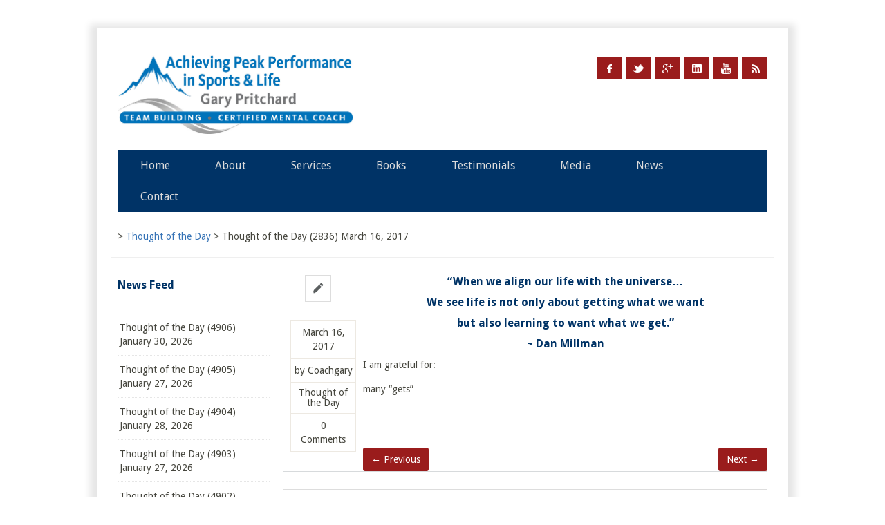

--- FILE ---
content_type: text/html; charset=UTF-8
request_url: https://www.coachgarypritchard.com/thought-day-2836-march-16-2017/
body_size: 15924
content:
<!DOCTYPE html>
<!--[if IE 7]>
<html class="ie ie7" lang="en-US">
<![endif]-->
<!--[if IE 8]>
<html class="ie ie8" lang="en-US">
<![endif]-->
<!--[if !(IE 7) | !(IE 8)  ]><!-->
<html lang="en-US">
<!--<![endif]-->
<head>
<meta charset="UTF-8" />
<meta name="viewport" content="width=device-width; initial-scale=1.0; maximum-scale=1.0; user-scalable=0;" />

 
<link rel="profile" href="http://gmpg.org/xfn/11" />
<link rel="pingback" href="https://www.coachgarypritchard.com/xmlrpc.php" />
<!--[if lt IE 9]>
<script src="https://www.coachgarypritchard.com/wp-content/themes/rumblings/framework/js/html5.js" type="text/javascript"></script>
<![endif]-->
<meta name='robots' content='index, follow, max-image-preview:large, max-snippet:-1, max-video-preview:-1' />

	<!-- This site is optimized with the Yoast SEO plugin v19.1 - https://yoast.com/wordpress/plugins/seo/ -->
	<title>Thought of the Day (2836) March 16, 2017 -</title>
	<link rel="canonical" href="https://www.coachgarypritchard.com/thought-day-2836-march-16-2017/" />
	<meta property="og:locale" content="en_US" />
	<meta property="og:type" content="article" />
	<meta property="og:title" content="Thought of the Day (2836) March 16, 2017 -" />
	<meta property="og:description" content="“When we align our life with the universe… We see life is not only about getting what we want but also learning to want what we get.” ~ Dan Millman..." />
	<meta property="og:url" content="https://www.coachgarypritchard.com/thought-day-2836-march-16-2017/" />
	<meta property="article:published_time" content="2017-03-16T10:41:01+00:00" />
	<meta name="twitter:label1" content="Written by" />
	<meta name="twitter:data1" content="coachgary" />
	<script type="application/ld+json" class="yoast-schema-graph">{"@context":"https://schema.org","@graph":[{"@type":"WebSite","@id":"https://www.coachgarypritchard.com/#website","url":"https://www.coachgarypritchard.com/","name":"","description":"","potentialAction":[{"@type":"SearchAction","target":{"@type":"EntryPoint","urlTemplate":"https://www.coachgarypritchard.com/?s={search_term_string}"},"query-input":"required name=search_term_string"}],"inLanguage":"en-US"},{"@type":"WebPage","@id":"https://www.coachgarypritchard.com/thought-day-2836-march-16-2017/#webpage","url":"https://www.coachgarypritchard.com/thought-day-2836-march-16-2017/","name":"Thought of the Day (2836) March 16, 2017 -","isPartOf":{"@id":"https://www.coachgarypritchard.com/#website"},"datePublished":"2017-03-16T10:41:01+00:00","dateModified":"2017-03-16T10:41:01+00:00","author":{"@id":"https://www.coachgarypritchard.com/#/schema/person/a50f18655bdde3da58dab49271749dbf"},"breadcrumb":{"@id":"https://www.coachgarypritchard.com/thought-day-2836-march-16-2017/#breadcrumb"},"inLanguage":"en-US","potentialAction":[{"@type":"ReadAction","target":["https://www.coachgarypritchard.com/thought-day-2836-march-16-2017/"]}]},{"@type":"BreadcrumbList","@id":"https://www.coachgarypritchard.com/thought-day-2836-march-16-2017/#breadcrumb","itemListElement":[{"@type":"ListItem","position":1,"name":"Thought of the Day (2836) March 16, 2017"}]},{"@type":"Person","@id":"https://www.coachgarypritchard.com/#/schema/person/a50f18655bdde3da58dab49271749dbf","name":"coachgary","image":{"@type":"ImageObject","inLanguage":"en-US","@id":"https://www.coachgarypritchard.com/#/schema/person/image/","url":"https://secure.gravatar.com/avatar/93aaee9d1fde1ff659ff2c12b051f433?s=96&d=mm&r=g","contentUrl":"https://secure.gravatar.com/avatar/93aaee9d1fde1ff659ff2c12b051f433?s=96&d=mm&r=g","caption":"coachgary"},"sameAs":["http://"],"url":"https://www.coachgarypritchard.com/author/coachgary/"}]}</script>
	<!-- / Yoast SEO plugin. -->


<link rel='dns-prefetch' href='//twitter.com' />
<link rel='dns-prefetch' href='//api.twitter.com' />
<link rel='dns-prefetch' href='//fonts.googleapis.com' />
<link rel='dns-prefetch' href='//s.w.org' />
<link rel="alternate" type="application/rss+xml" title=" &raquo; Feed" href="https://www.coachgarypritchard.com/feed/" />
<link rel="alternate" type="application/rss+xml" title=" &raquo; Comments Feed" href="https://www.coachgarypritchard.com/comments/feed/" />
<link rel="alternate" type="application/rss+xml" title=" &raquo; Thought of the Day (2836) March 16, 2017 Comments Feed" href="https://www.coachgarypritchard.com/thought-day-2836-march-16-2017/feed/" />
		<!-- This site uses the Google Analytics by ExactMetrics plugin v7.6.0 - Using Analytics tracking - https://www.exactmetrics.com/ -->
							<script src="//www.googletagmanager.com/gtag/js?id=UA-141780626-1"  data-cfasync="false" data-wpfc-render="false" type="text/javascript" async></script>
			<script data-cfasync="false" data-wpfc-render="false" type="text/javascript">
				var em_version = '7.6.0';
				var em_track_user = true;
				var em_no_track_reason = '';
				
								var disableStrs = [
															'ga-disable-UA-141780626-1',
									];

				/* Function to detect opted out users */
				function __gtagTrackerIsOptedOut() {
					for ( var index = 0; index < disableStrs.length; index++ ) {
						if ( document.cookie.indexOf( disableStrs[ index ] + '=true' ) > -1 ) {
							return true;
						}
					}

					return false;
				}

				/* Disable tracking if the opt-out cookie exists. */
				if ( __gtagTrackerIsOptedOut() ) {
					for ( var index = 0; index < disableStrs.length; index++ ) {
						window[ disableStrs[ index ] ] = true;
					}
				}

				/* Opt-out function */
				function __gtagTrackerOptout() {
					for ( var index = 0; index < disableStrs.length; index++ ) {
						document.cookie = disableStrs[ index ] + '=true; expires=Thu, 31 Dec 2099 23:59:59 UTC; path=/';
						window[ disableStrs[ index ] ] = true;
					}
				}

				if ( 'undefined' === typeof gaOptout ) {
					function gaOptout() {
						__gtagTrackerOptout();
					}
				}
								window.dataLayer = window.dataLayer || [];

				window.ExactMetricsDualTracker = {
					helpers: {},
					trackers: {},
				};
				if ( em_track_user ) {
					function __gtagDataLayer() {
						dataLayer.push( arguments );
					}

					function __gtagTracker( type, name, parameters ) {
						if (!parameters) {
							parameters = {};
						}

						if (parameters.send_to) {
							__gtagDataLayer.apply( null, arguments );
							return;
						}

						if ( type === 'event' ) {
							
															parameters.send_to = exactmetrics_frontend.ua;
								__gtagDataLayer( type, name, parameters );
													} else {
							__gtagDataLayer.apply( null, arguments );
						}
					}
					__gtagTracker( 'js', new Date() );
					__gtagTracker( 'set', {
						'developer_id.dNDMyYj' : true,
											} );
															__gtagTracker( 'config', 'UA-141780626-1', {"forceSSL":"true"} );
										window.gtag = __gtagTracker;											(function () {
							/* https://developers.google.com/analytics/devguides/collection/analyticsjs/ */
							/* ga and __gaTracker compatibility shim. */
							var noopfn = function () {
								return null;
							};
							var newtracker = function () {
								return new Tracker();
							};
							var Tracker = function () {
								return null;
							};
							var p = Tracker.prototype;
							p.get = noopfn;
							p.set = noopfn;
							p.send = function (){
								var args = Array.prototype.slice.call(arguments);
								args.unshift( 'send' );
								__gaTracker.apply(null, args);
							};
							var __gaTracker = function () {
								var len = arguments.length;
								if ( len === 0 ) {
									return;
								}
								var f = arguments[len - 1];
								if ( typeof f !== 'object' || f === null || typeof f.hitCallback !== 'function' ) {
									if ( 'send' === arguments[0] ) {
										var hitConverted, hitObject = false, action;
										if ( 'event' === arguments[1] ) {
											if ( 'undefined' !== typeof arguments[3] ) {
												hitObject = {
													'eventAction': arguments[3],
													'eventCategory': arguments[2],
													'eventLabel': arguments[4],
													'value': arguments[5] ? arguments[5] : 1,
												}
											}
										}
										if ( 'pageview' === arguments[1] ) {
											if ( 'undefined' !== typeof arguments[2] ) {
												hitObject = {
													'eventAction': 'page_view',
													'page_path' : arguments[2],
												}
											}
										}
										if ( typeof arguments[2] === 'object' ) {
											hitObject = arguments[2];
										}
										if ( typeof arguments[5] === 'object' ) {
											Object.assign( hitObject, arguments[5] );
										}
										if ( 'undefined' !== typeof arguments[1].hitType ) {
											hitObject = arguments[1];
											if ( 'pageview' === hitObject.hitType ) {
												hitObject.eventAction = 'page_view';
											}
										}
										if ( hitObject ) {
											action = 'timing' === arguments[1].hitType ? 'timing_complete' : hitObject.eventAction;
											hitConverted = mapArgs( hitObject );
											__gtagTracker( 'event', action, hitConverted );
										}
									}
									return;
								}

								function mapArgs( args ) {
									var arg, hit = {};
									var gaMap = {
										'eventCategory': 'event_category',
										'eventAction': 'event_action',
										'eventLabel': 'event_label',
										'eventValue': 'event_value',
										'nonInteraction': 'non_interaction',
										'timingCategory': 'event_category',
										'timingVar': 'name',
										'timingValue': 'value',
										'timingLabel': 'event_label',
										'page' : 'page_path',
										'location' : 'page_location',
										'title' : 'page_title',
									};
									for ( arg in args ) {
																				if ( ! ( ! args.hasOwnProperty(arg) || ! gaMap.hasOwnProperty(arg) ) ) {
											hit[gaMap[arg]] = args[arg];
										} else {
											hit[arg] = args[arg];
										}
									}
									return hit;
								}

								try {
									f.hitCallback();
								} catch ( ex ) {
								}
							};
							__gaTracker.create = newtracker;
							__gaTracker.getByName = newtracker;
							__gaTracker.getAll = function () {
								return [];
							};
							__gaTracker.remove = noopfn;
							__gaTracker.loaded = true;
							window['__gaTracker'] = __gaTracker;
						})();
									} else {
										console.log( "" );
					( function () {
							function __gtagTracker() {
								return null;
							}
							window['__gtagTracker'] = __gtagTracker;
							window['gtag'] = __gtagTracker;
					} )();
									}
			</script>
				<!-- / Google Analytics by ExactMetrics -->
		<script type="text/javascript">
window._wpemojiSettings = {"baseUrl":"https:\/\/s.w.org\/images\/core\/emoji\/14.0.0\/72x72\/","ext":".png","svgUrl":"https:\/\/s.w.org\/images\/core\/emoji\/14.0.0\/svg\/","svgExt":".svg","source":{"concatemoji":"https:\/\/www.coachgarypritchard.com\/wp-includes\/js\/wp-emoji-release.min.js?ver=6.0.11"}};
/*! This file is auto-generated */
!function(e,a,t){var n,r,o,i=a.createElement("canvas"),p=i.getContext&&i.getContext("2d");function s(e,t){var a=String.fromCharCode,e=(p.clearRect(0,0,i.width,i.height),p.fillText(a.apply(this,e),0,0),i.toDataURL());return p.clearRect(0,0,i.width,i.height),p.fillText(a.apply(this,t),0,0),e===i.toDataURL()}function c(e){var t=a.createElement("script");t.src=e,t.defer=t.type="text/javascript",a.getElementsByTagName("head")[0].appendChild(t)}for(o=Array("flag","emoji"),t.supports={everything:!0,everythingExceptFlag:!0},r=0;r<o.length;r++)t.supports[o[r]]=function(e){if(!p||!p.fillText)return!1;switch(p.textBaseline="top",p.font="600 32px Arial",e){case"flag":return s([127987,65039,8205,9895,65039],[127987,65039,8203,9895,65039])?!1:!s([55356,56826,55356,56819],[55356,56826,8203,55356,56819])&&!s([55356,57332,56128,56423,56128,56418,56128,56421,56128,56430,56128,56423,56128,56447],[55356,57332,8203,56128,56423,8203,56128,56418,8203,56128,56421,8203,56128,56430,8203,56128,56423,8203,56128,56447]);case"emoji":return!s([129777,127995,8205,129778,127999],[129777,127995,8203,129778,127999])}return!1}(o[r]),t.supports.everything=t.supports.everything&&t.supports[o[r]],"flag"!==o[r]&&(t.supports.everythingExceptFlag=t.supports.everythingExceptFlag&&t.supports[o[r]]);t.supports.everythingExceptFlag=t.supports.everythingExceptFlag&&!t.supports.flag,t.DOMReady=!1,t.readyCallback=function(){t.DOMReady=!0},t.supports.everything||(n=function(){t.readyCallback()},a.addEventListener?(a.addEventListener("DOMContentLoaded",n,!1),e.addEventListener("load",n,!1)):(e.attachEvent("onload",n),a.attachEvent("onreadystatechange",function(){"complete"===a.readyState&&t.readyCallback()})),(e=t.source||{}).concatemoji?c(e.concatemoji):e.wpemoji&&e.twemoji&&(c(e.twemoji),c(e.wpemoji)))}(window,document,window._wpemojiSettings);
</script>
<style type="text/css">
img.wp-smiley,
img.emoji {
	display: inline !important;
	border: none !important;
	box-shadow: none !important;
	height: 1em !important;
	width: 1em !important;
	margin: 0 0.07em !important;
	vertical-align: -0.1em !important;
	background: none !important;
	padding: 0 !important;
}
</style>
	<link rel='stylesheet' id='jquery.bxslider-css'  href='//www.coachgarypritchard.com/wp-content/plugins/testimonials-widget/includes/libraries/testimonials-widget/includes/libraries/bxslider-4/dist/jquery.bxslider.css?ver=6.0.11' type='text/css' media='all' />
<link rel='stylesheet' id='Axl_Testimonials_Widget-css'  href='//www.coachgarypritchard.com/wp-content/plugins/testimonials-widget/includes/libraries/testimonials-widget/assets/css/testimonials-widget.css?ver=6.0.11' type='text/css' media='all' />
<link rel='stylesheet' id='Axl_Testimonials_Widget_Premium-css'  href='//www.coachgarypritchard.com/wp-content/plugins/testimonials-widget/assets/css/testimonials-widget-premium.css?ver=6.0.11' type='text/css' media='all' />
<link rel='stylesheet' id='testimonials-widget-premium-form-css'  href='//www.coachgarypritchard.com/wp-content/plugins/testimonials-widget/assets/css/testimonials-widget-premium-form.css?ver=6.0.11' type='text/css' media='all' />
<link rel='stylesheet' id='google-fonts-css'  href='https://fonts.googleapis.com/css?family=%22Droid+Sans%3A400%2C400italic%2C700%2C700italic%7CDroid+Sans%3A400%2C400italic%2C700%2C700italic%7CDroid+Sans%3A400%2C400italic%2C700%2C700italic%7CDroid+Sans%3A400%2C400italic%2C700%2C700italic%7CDroid+Sans%3A400%2C400italic%2C700%2C700italic%7CDroid+Sans%3A400%2C400italic%2C700%2C700italic%7CDroid+Sans%3A400%2C400italic%2C700%2C700italic%7CDroid+Sans%3A400%2C400italic%2C700%2C700italic%22&#038;subset=latin%2Clatin-ext%2Ccyrillic%2Ccyrillic-ext%2Cgreek-ext%2Cgreek%2Cvietnamese&#038;ver=6.0.11' type='text/css' media='all' />
<link rel='stylesheet' id='normalize-css'  href='https://www.coachgarypritchard.com/wp-content/themes/rumblings/framework/css/normalize.css?ver=6.0.11' type='text/css' media='all' />
<link rel='stylesheet' id='stylesheet-css'  href='https://www.coachgarypritchard.com/wp-content/themes/rumblings/style.css?ver=3' type='text/css' media='all' />
<link rel='stylesheet' id='shortcodes-css'  href='https://www.coachgarypritchard.com/wp-content/themes/rumblings/framework/css/shortcodes.css?ver=6.0.11' type='text/css' media='all' />
<link rel='stylesheet' id='flexslider-css'  href='https://www.coachgarypritchard.com/wp-content/themes/rumblings/framework/css/flexslider.css?ver=6.0.11' type='text/css' media='all' />
<link rel='stylesheet' id='prettyphoto-css'  href='https://www.coachgarypritchard.com/wp-content/themes/rumblings/framework/css/prettyPhoto.css?ver=6.0.11' type='text/css' media='all' />
<link rel='stylesheet' id='custom-styles-css'  href='https://www.coachgarypritchard.com/wp-content/themes/rumblings/framework/css/custom-styles.css?ver=6.0.11' type='text/css' media='all' />
<link rel='stylesheet' id='responsive-css'  href='https://www.coachgarypritchard.com/wp-content/themes/rumblings/framework/css/responsive.css?ver=6.0.11' type='text/css' media='all' />
<link rel='stylesheet' id='wp-block-library-css'  href='https://www.coachgarypritchard.com/wp-includes/css/dist/block-library/style.min.css?ver=6.0.11' type='text/css' media='all' />
<link rel='stylesheet' id='wc-blocks-vendors-style-css'  href='https://www.coachgarypritchard.com/wp-content/plugins/woocommerce/packages/woocommerce-blocks/build/wc-blocks-vendors-style.css?ver=7.6.0' type='text/css' media='all' />
<link rel='stylesheet' id='wc-blocks-style-css'  href='https://www.coachgarypritchard.com/wp-content/plugins/woocommerce/packages/woocommerce-blocks/build/wc-blocks-style.css?ver=7.6.0' type='text/css' media='all' />
<style id='global-styles-inline-css' type='text/css'>
body{--wp--preset--color--black: #000000;--wp--preset--color--cyan-bluish-gray: #abb8c3;--wp--preset--color--white: #ffffff;--wp--preset--color--pale-pink: #f78da7;--wp--preset--color--vivid-red: #cf2e2e;--wp--preset--color--luminous-vivid-orange: #ff6900;--wp--preset--color--luminous-vivid-amber: #fcb900;--wp--preset--color--light-green-cyan: #7bdcb5;--wp--preset--color--vivid-green-cyan: #00d084;--wp--preset--color--pale-cyan-blue: #8ed1fc;--wp--preset--color--vivid-cyan-blue: #0693e3;--wp--preset--color--vivid-purple: #9b51e0;--wp--preset--gradient--vivid-cyan-blue-to-vivid-purple: linear-gradient(135deg,rgba(6,147,227,1) 0%,rgb(155,81,224) 100%);--wp--preset--gradient--light-green-cyan-to-vivid-green-cyan: linear-gradient(135deg,rgb(122,220,180) 0%,rgb(0,208,130) 100%);--wp--preset--gradient--luminous-vivid-amber-to-luminous-vivid-orange: linear-gradient(135deg,rgba(252,185,0,1) 0%,rgba(255,105,0,1) 100%);--wp--preset--gradient--luminous-vivid-orange-to-vivid-red: linear-gradient(135deg,rgba(255,105,0,1) 0%,rgb(207,46,46) 100%);--wp--preset--gradient--very-light-gray-to-cyan-bluish-gray: linear-gradient(135deg,rgb(238,238,238) 0%,rgb(169,184,195) 100%);--wp--preset--gradient--cool-to-warm-spectrum: linear-gradient(135deg,rgb(74,234,220) 0%,rgb(151,120,209) 20%,rgb(207,42,186) 40%,rgb(238,44,130) 60%,rgb(251,105,98) 80%,rgb(254,248,76) 100%);--wp--preset--gradient--blush-light-purple: linear-gradient(135deg,rgb(255,206,236) 0%,rgb(152,150,240) 100%);--wp--preset--gradient--blush-bordeaux: linear-gradient(135deg,rgb(254,205,165) 0%,rgb(254,45,45) 50%,rgb(107,0,62) 100%);--wp--preset--gradient--luminous-dusk: linear-gradient(135deg,rgb(255,203,112) 0%,rgb(199,81,192) 50%,rgb(65,88,208) 100%);--wp--preset--gradient--pale-ocean: linear-gradient(135deg,rgb(255,245,203) 0%,rgb(182,227,212) 50%,rgb(51,167,181) 100%);--wp--preset--gradient--electric-grass: linear-gradient(135deg,rgb(202,248,128) 0%,rgb(113,206,126) 100%);--wp--preset--gradient--midnight: linear-gradient(135deg,rgb(2,3,129) 0%,rgb(40,116,252) 100%);--wp--preset--duotone--dark-grayscale: url('#wp-duotone-dark-grayscale');--wp--preset--duotone--grayscale: url('#wp-duotone-grayscale');--wp--preset--duotone--purple-yellow: url('#wp-duotone-purple-yellow');--wp--preset--duotone--blue-red: url('#wp-duotone-blue-red');--wp--preset--duotone--midnight: url('#wp-duotone-midnight');--wp--preset--duotone--magenta-yellow: url('#wp-duotone-magenta-yellow');--wp--preset--duotone--purple-green: url('#wp-duotone-purple-green');--wp--preset--duotone--blue-orange: url('#wp-duotone-blue-orange');--wp--preset--font-size--small: 13px;--wp--preset--font-size--medium: 20px;--wp--preset--font-size--large: 36px;--wp--preset--font-size--x-large: 42px;}.has-black-color{color: var(--wp--preset--color--black) !important;}.has-cyan-bluish-gray-color{color: var(--wp--preset--color--cyan-bluish-gray) !important;}.has-white-color{color: var(--wp--preset--color--white) !important;}.has-pale-pink-color{color: var(--wp--preset--color--pale-pink) !important;}.has-vivid-red-color{color: var(--wp--preset--color--vivid-red) !important;}.has-luminous-vivid-orange-color{color: var(--wp--preset--color--luminous-vivid-orange) !important;}.has-luminous-vivid-amber-color{color: var(--wp--preset--color--luminous-vivid-amber) !important;}.has-light-green-cyan-color{color: var(--wp--preset--color--light-green-cyan) !important;}.has-vivid-green-cyan-color{color: var(--wp--preset--color--vivid-green-cyan) !important;}.has-pale-cyan-blue-color{color: var(--wp--preset--color--pale-cyan-blue) !important;}.has-vivid-cyan-blue-color{color: var(--wp--preset--color--vivid-cyan-blue) !important;}.has-vivid-purple-color{color: var(--wp--preset--color--vivid-purple) !important;}.has-black-background-color{background-color: var(--wp--preset--color--black) !important;}.has-cyan-bluish-gray-background-color{background-color: var(--wp--preset--color--cyan-bluish-gray) !important;}.has-white-background-color{background-color: var(--wp--preset--color--white) !important;}.has-pale-pink-background-color{background-color: var(--wp--preset--color--pale-pink) !important;}.has-vivid-red-background-color{background-color: var(--wp--preset--color--vivid-red) !important;}.has-luminous-vivid-orange-background-color{background-color: var(--wp--preset--color--luminous-vivid-orange) !important;}.has-luminous-vivid-amber-background-color{background-color: var(--wp--preset--color--luminous-vivid-amber) !important;}.has-light-green-cyan-background-color{background-color: var(--wp--preset--color--light-green-cyan) !important;}.has-vivid-green-cyan-background-color{background-color: var(--wp--preset--color--vivid-green-cyan) !important;}.has-pale-cyan-blue-background-color{background-color: var(--wp--preset--color--pale-cyan-blue) !important;}.has-vivid-cyan-blue-background-color{background-color: var(--wp--preset--color--vivid-cyan-blue) !important;}.has-vivid-purple-background-color{background-color: var(--wp--preset--color--vivid-purple) !important;}.has-black-border-color{border-color: var(--wp--preset--color--black) !important;}.has-cyan-bluish-gray-border-color{border-color: var(--wp--preset--color--cyan-bluish-gray) !important;}.has-white-border-color{border-color: var(--wp--preset--color--white) !important;}.has-pale-pink-border-color{border-color: var(--wp--preset--color--pale-pink) !important;}.has-vivid-red-border-color{border-color: var(--wp--preset--color--vivid-red) !important;}.has-luminous-vivid-orange-border-color{border-color: var(--wp--preset--color--luminous-vivid-orange) !important;}.has-luminous-vivid-amber-border-color{border-color: var(--wp--preset--color--luminous-vivid-amber) !important;}.has-light-green-cyan-border-color{border-color: var(--wp--preset--color--light-green-cyan) !important;}.has-vivid-green-cyan-border-color{border-color: var(--wp--preset--color--vivid-green-cyan) !important;}.has-pale-cyan-blue-border-color{border-color: var(--wp--preset--color--pale-cyan-blue) !important;}.has-vivid-cyan-blue-border-color{border-color: var(--wp--preset--color--vivid-cyan-blue) !important;}.has-vivid-purple-border-color{border-color: var(--wp--preset--color--vivid-purple) !important;}.has-vivid-cyan-blue-to-vivid-purple-gradient-background{background: var(--wp--preset--gradient--vivid-cyan-blue-to-vivid-purple) !important;}.has-light-green-cyan-to-vivid-green-cyan-gradient-background{background: var(--wp--preset--gradient--light-green-cyan-to-vivid-green-cyan) !important;}.has-luminous-vivid-amber-to-luminous-vivid-orange-gradient-background{background: var(--wp--preset--gradient--luminous-vivid-amber-to-luminous-vivid-orange) !important;}.has-luminous-vivid-orange-to-vivid-red-gradient-background{background: var(--wp--preset--gradient--luminous-vivid-orange-to-vivid-red) !important;}.has-very-light-gray-to-cyan-bluish-gray-gradient-background{background: var(--wp--preset--gradient--very-light-gray-to-cyan-bluish-gray) !important;}.has-cool-to-warm-spectrum-gradient-background{background: var(--wp--preset--gradient--cool-to-warm-spectrum) !important;}.has-blush-light-purple-gradient-background{background: var(--wp--preset--gradient--blush-light-purple) !important;}.has-blush-bordeaux-gradient-background{background: var(--wp--preset--gradient--blush-bordeaux) !important;}.has-luminous-dusk-gradient-background{background: var(--wp--preset--gradient--luminous-dusk) !important;}.has-pale-ocean-gradient-background{background: var(--wp--preset--gradient--pale-ocean) !important;}.has-electric-grass-gradient-background{background: var(--wp--preset--gradient--electric-grass) !important;}.has-midnight-gradient-background{background: var(--wp--preset--gradient--midnight) !important;}.has-small-font-size{font-size: var(--wp--preset--font-size--small) !important;}.has-medium-font-size{font-size: var(--wp--preset--font-size--medium) !important;}.has-large-font-size{font-size: var(--wp--preset--font-size--large) !important;}.has-x-large-font-size{font-size: var(--wp--preset--font-size--x-large) !important;}
</style>
<link rel='stylesheet' id='contact-form-7-css'  href='https://www.coachgarypritchard.com/wp-content/plugins/contact-form-7/includes/css/styles.css?ver=5.5.6.1' type='text/css' media='all' />
<link rel='stylesheet' id='rs-plugin-settings-css'  href='https://www.coachgarypritchard.com/wp-content/plugins/revslider/public/assets/css/settings.css?ver=5.4.8.2' type='text/css' media='all' />
<style id='rs-plugin-settings-inline-css' type='text/css'>
#rs-demo-id {}
</style>
<link rel='stylesheet' id='woocommerce-layout-css'  href='https://www.coachgarypritchard.com/wp-content/plugins/woocommerce/assets/css/woocommerce-layout.css?ver=6.6.0' type='text/css' media='all' />
<link rel='stylesheet' id='woocommerce-smallscreen-css'  href='https://www.coachgarypritchard.com/wp-content/plugins/woocommerce/assets/css/woocommerce-smallscreen.css?ver=6.6.0' type='text/css' media='only screen and (max-width: 768px)' />
<link rel='stylesheet' id='woocommerce-general-css'  href='https://www.coachgarypritchard.com/wp-content/plugins/woocommerce/assets/css/woocommerce.css?ver=6.6.0' type='text/css' media='all' />
<style id='woocommerce-inline-inline-css' type='text/css'>
.woocommerce form .form-row .required { visibility: visible; }
</style>
<script type='text/javascript' src='https://www.coachgarypritchard.com/wp-includes/js/jquery/jquery.min.js?ver=3.6.0' id='jquery-core-js'></script>
<script type='text/javascript' src='https://www.coachgarypritchard.com/wp-includes/js/jquery/jquery-migrate.min.js?ver=3.3.2' id='jquery-migrate-js'></script>
<script type='text/javascript' src='https://www.coachgarypritchard.com/wp-content/plugins/google-analytics-dashboard-for-wp/assets/js/frontend-gtag.min.js?ver=7.6.0' id='exactmetrics-frontend-script-js'></script>
<script data-cfasync="false" data-wpfc-render="false" type="text/javascript" id='exactmetrics-frontend-script-js-extra'>/* <![CDATA[ */
var exactmetrics_frontend = {"js_events_tracking":"true","download_extensions":"zip,mp3,mpeg,pdf,docx,pptx,xlsx,rar","inbound_paths":"[{\"path\":\"\\\/go\\\/\",\"label\":\"affiliate\"},{\"path\":\"\\\/recommend\\\/\",\"label\":\"affiliate\"}]","home_url":"https:\/\/www.coachgarypritchard.com","hash_tracking":"false","ua":"UA-141780626-1","v4_id":""};/* ]]> */
</script>
<script type='text/javascript' src='https://www.coachgarypritchard.com/wp-content/plugins/revslider/public/assets/js/jquery.themepunch.tools.min.js?ver=5.4.8.2' id='tp-tools-js'></script>
<script type='text/javascript' src='https://www.coachgarypritchard.com/wp-content/plugins/revslider/public/assets/js/jquery.themepunch.revolution.min.js?ver=5.4.8.2' id='revmin-js'></script>
<link rel="https://api.w.org/" href="https://www.coachgarypritchard.com/wp-json/" /><link rel="alternate" type="application/json" href="https://www.coachgarypritchard.com/wp-json/wp/v2/posts/1715" /><link rel="EditURI" type="application/rsd+xml" title="RSD" href="https://www.coachgarypritchard.com/xmlrpc.php?rsd" />
<link rel="wlwmanifest" type="application/wlwmanifest+xml" href="https://www.coachgarypritchard.com/wp-includes/wlwmanifest.xml" /> 
<meta name="generator" content="WordPress 6.0.11" />
<meta name="generator" content="WooCommerce 6.6.0" />
<link rel='shortlink' href='https://www.coachgarypritchard.com/?p=1715' />
<link rel="alternate" type="application/json+oembed" href="https://www.coachgarypritchard.com/wp-json/oembed/1.0/embed?url=https%3A%2F%2Fwww.coachgarypritchard.com%2Fthought-day-2836-march-16-2017%2F" />
<link rel="alternate" type="text/xml+oembed" href="https://www.coachgarypritchard.com/wp-json/oembed/1.0/embed?url=https%3A%2F%2Fwww.coachgarypritchard.com%2Fthought-day-2836-march-16-2017%2F&#038;format=xml" />
<script type="text/javascript">var jsimagepath = 'https://www.coachgarypritchard.com/wp-content/themes/rumblings'</script><link rel="shortcut icon" href="/wp-content/uploads/2013/06/coachgaryfavicon4.png"/>
	<noscript><style>.woocommerce-product-gallery{ opacity: 1 !important; }</style></noscript>
	<meta name="generator" content="Powered by Slider Revolution 5.4.8.2 - responsive, Mobile-Friendly Slider Plugin for WordPress with comfortable drag and drop interface." />
<script type="text/javascript">function setREVStartSize(e){									
						try{ e.c=jQuery(e.c);var i=jQuery(window).width(),t=9999,r=0,n=0,l=0,f=0,s=0,h=0;
							if(e.responsiveLevels&&(jQuery.each(e.responsiveLevels,function(e,f){f>i&&(t=r=f,l=e),i>f&&f>r&&(r=f,n=e)}),t>r&&(l=n)),f=e.gridheight[l]||e.gridheight[0]||e.gridheight,s=e.gridwidth[l]||e.gridwidth[0]||e.gridwidth,h=i/s,h=h>1?1:h,f=Math.round(h*f),"fullscreen"==e.sliderLayout){var u=(e.c.width(),jQuery(window).height());if(void 0!=e.fullScreenOffsetContainer){var c=e.fullScreenOffsetContainer.split(",");if (c) jQuery.each(c,function(e,i){u=jQuery(i).length>0?u-jQuery(i).outerHeight(!0):u}),e.fullScreenOffset.split("%").length>1&&void 0!=e.fullScreenOffset&&e.fullScreenOffset.length>0?u-=jQuery(window).height()*parseInt(e.fullScreenOffset,0)/100:void 0!=e.fullScreenOffset&&e.fullScreenOffset.length>0&&(u-=parseInt(e.fullScreenOffset,0))}f=u}else void 0!=e.minHeight&&f<e.minHeight&&(f=e.minHeight);e.c.closest(".rev_slider_wrapper").css({height:f})					
						}catch(d){console.log("Failure at Presize of Slider:"+d)}						
					};</script>

<script>
  (function(i,s,o,g,r,a,m){i['GoogleAnalyticsObject']=r;i[r]=i[r]||function(){
  (i[r].q=i[r].q||[]).push(arguments)},i[r].l=1*new Date();a=s.createElement(o),
  m=s.getElementsByTagName(o)[0];a.async=1;a.src=g;m.parentNode.insertBefore(a,m)
  })(window,document,'script','//www.google-analytics.com/analytics.js','ga');
  ga('create', 'UA-46438216-1', 'coachgarypritchard.com');
  ga('send', 'pageview');
</script>
</head>
<body class="post-template-default single single-post postid-1715 single-format-standard theme-rumblings woocommerce-no-js elementor-default elementor-kit-">
<!-- wrapper -->
<section id="wrapper">
<!-- header -->
<header id="header" class="clearfix"> 
	<!-- header content -->
	<div class="container">
		<div class="six columns"> 
			<!-- blog title logo -->
			<hgroup>
				<h1 class="site-title">
										<a name="top" href="https://www.coachgarypritchard.com/" title="" rel="home"> <figure><img src="/wp-content/uploads/2013/05/CompanyLogo.jpg" alt="" /></figure> </a>
									</h1>
			</hgroup>
			<!-- blog title logo end --> 
		</div>
		<div class="ten columns clearfix"> 
			<!-- subscribe and search -->
			<div class="subscribe-search">
												<!-- subscribe -->
				<ul class="subscribe-top">
										<li class="facebook-icon"><a rel="nofollow" href="http://www.facebook.com/CoachGaryPritchard">Facebook</a></li>
															<li class="twitter-icon"><a rel="nofollow" href="http://twitter.com/Gar49nj">Twitter</a></li>
															<li class="google-icon"><a rel="nofollow" href="https://plus.google.com/115538994029486183938">Google +</a></li>
															<li class="linkedin-icon"><a rel="nofollow" href="http://www.linkedin.com/in/garypritchard">LinkedIn</a></li>
															<li class="youtube-icon"><a rel="nofollow" href="http://www.youtube.com/CoachGaryPritchard">Youtube</a></li>
															<li class="rss-icon"><a rel="nofollow" href="/feed/">RSS</a></li>
									</ul>
				<!-- subscribe end -->
							</div>
			<!-- subscribe and search end --> 
		</div>
		<!-- primary menu -->
		<nav class="main-menu sixteen columns">
			<ul id="menu-nav" class="sf-menu"><li id="menu-item-19" class="menu-item menu-item-type-custom menu-item-object-custom menu-item-19"><a href="http://willbeatskill.com/">Home</a></li>
<li id="menu-item-14" class="menu-item menu-item-type-post_type menu-item-object-page menu-item-14"><a href="https://www.coachgarypritchard.com/about/">About</a></li>
<li id="menu-item-15" class="menu-item menu-item-type-post_type menu-item-object-page menu-item-has-children menu-item-15"><a href="https://www.coachgarypritchard.com/services/">Services</a>
<ul class="sub-menu">
	<li id="menu-item-26" class="menu-item menu-item-type-post_type menu-item-object-page menu-item-26"><a href="https://www.coachgarypritchard.com/services/students-and-youth/">Students and Youth</a></li>
	<li id="menu-item-27" class="menu-item menu-item-type-post_type menu-item-object-page menu-item-27"><a href="https://www.coachgarypritchard.com/services/coaches-and-parents/">Coaches and Parents</a></li>
	<li id="menu-item-25" class="menu-item menu-item-type-post_type menu-item-object-page menu-item-25"><a href="https://www.coachgarypritchard.com/services/speaking-engagements/">Speaking Engagements</a></li>
</ul>
</li>
<li id="menu-item-16" class="menu-item menu-item-type-post_type menu-item-object-page menu-item-16"><a href="https://www.coachgarypritchard.com/books/">Books</a></li>
<li id="menu-item-20" class="menu-item menu-item-type-post_type menu-item-object-page menu-item-20"><a href="https://www.coachgarypritchard.com/testimonials/">Testimonials</a></li>
<li id="menu-item-17" class="menu-item menu-item-type-post_type menu-item-object-page menu-item-17"><a href="https://www.coachgarypritchard.com/media/">Media</a></li>
<li id="menu-item-136" class="menu-item menu-item-type-post_type menu-item-object-page current_page_parent menu-item-has-children menu-item-136"><a href="https://www.coachgarypritchard.com/blog/">News</a>
<ul class="sub-menu">
	<li id="menu-item-296" class="menu-item menu-item-type-post_type menu-item-object-page menu-item-296"><a href="https://www.coachgarypritchard.com/blog/thought-of-the-day/">Thought of the Day</a></li>
	<li id="menu-item-414" class="menu-item menu-item-type-post_type menu-item-object-page menu-item-414"><a href="https://www.coachgarypritchard.com/blog/performance-tips-of-the-week/">Tips of the Week</a></li>
</ul>
</li>
<li id="menu-item-18" class="menu-item menu-item-type-post_type menu-item-object-page menu-item-18"><a href="https://www.coachgarypritchard.com/contact/">Contact</a></li>
</ul>		</nav>
		<!--primary menu end--> 
	</div>
	<!-- header content end -->

	<script id="mcjs">!function(c,h,i,m,p){m=c.createElement(h),p=c.getElementsByTagName(h)[0],m.async=1,m.src=i,p.parentNode.insertBefore(m,p)}(document,"script","https://chimpstatic.com/mcjs-connected/js/users/8dda04bb5ed2b2e71e7748034/4ae2374c488217f81ebf05bcf.js");</script>
	
</header>
<div class="clear"></div>
<!-- header end -->
<div class="container content">
<!-- page top -->

<div class="page-top clearfix"> 
	<!-- page title -->
	<div class="page-title ten columns">
			</div>
	<!-- page title end -->
		<div class="breadcrumbs six columns"> <div class="bread-crumbs-content"><!-- Breadcrumb NavXT 7.0.2 -->
<a title="Go to ." href="https://www.coachgarypritchard.com" class="home"></a> &gt; <span property="itemListElement" typeof="ListItem"><a property="item" typeof="WebPage" title="Go to the Thought of the Day Category archives." href="https://www.coachgarypritchard.com/category/thought-of-the-day/" class="taxonomy category" ><span property="name">Thought of the Day</span></a><meta property="position" content="2"></span> &gt; Thought of the Day (2836) March 16, 2017</div></div>	</div>
<!-- page top end -->
<!--left col-->

<div id="left-col" class="twelve columns" style="float: right;">
		
<article id="post-1715" class="blog-entry single-blog-entry clearfix post-1715 post type-post status-publish format-standard hentry category-thought-of-the-day">
	<!-- entry meta -->

<aside class="entry-meta">
		<span class="post-format-standard">&nbsp;</span>
		<ul>
		<li>
			March 16, 2017		</li>
		<li>
			by			<span class="capitalize">
			coachgary			</span> </li>
		<li class="meta-categories">
			<a href="https://www.coachgarypritchard.com/category/thought-of-the-day/" rel="category tag">Thought of the Day</a>		</li>
		<li>
			<a href="https://www.coachgarypritchard.com/thought-day-2836-march-16-2017/#respond" class="comments-link" >0 <br/ >Comments</a>		</li>
	</ul>
</aside>
<!-- entry meta end --> 	<!-- entry content -->
	<div class="entry-content"> 
		<!-- post thumbnail -->
				<!-- post thumbnail end--> 
		<!-- entry excerpt -->
		<div class="entry-excerpt">
			<h5 style="text-align: center;">“When we align our life with the universe…</h5>
<h5 style="text-align: center;">We see life is not only about getting what we want</h5>
<h5 style="text-align: center;">but also learning to want what we get.”</h5>
<h5 style="text-align: center;">~ Dan Millman</h5>
<p>I am grateful for:</p>
<p>many &#8220;gets&#8221;</p>
<p>&nbsp;</p>
						
			<!-- post tags -->
						<!-- post tags end --> 
		</div>
		<!-- entry excerpt end -->
								<footer>
			<div class="prev-next clearfix"> <span class="previous-article">
				<a href="https://www.coachgarypritchard.com/1716-2/" rel="next">&larr; Previous</a>				</span> <span class="next-article">
				<a href="https://www.coachgarypritchard.com/thought-day-2835-march-15-2017/" rel="prev">Next &rarr;</a>				</span> </div>
		</footer>
	</div>
</article>
<!--post-end--> 		<!--comments-->
	<!-- You can start editing here. -->
<!-- If comments are open, but there are no comments. -->

	<div id="respond" class="comment-respond">
		<h3 id="reply-title" class="comment-reply-title"><h4 class="title"><span>Leave a reply</span></h4> <small><a rel="nofollow" id="cancel-comment-reply-link" href="/thought-day-2836-march-16-2017/#respond" style="display:none;">Cancel reply</a></small></h3><form action="https://www.coachgarypritchard.com/wp-comments-post.php" method="post" id="commentform" class="comment-form"><p class="comment-notes"><span id="email-notes">Your email address will not be published.</span> <span class="required-field-message" aria-hidden="true">Required fields are marked <span class="required" aria-hidden="true">*</span></span></p><div class="respond-textarea"><p><textarea id="comment" name="comment" aria-required="true" cols="58" rows="10" tabindex="4"></textarea></p></div><div class="respond-inputs" class="clearfix"><p><input onblur="this.value = this.value || this.defaultValue; this.style.color = '#d1d1cd';" onfocus="this.value=''; this.style.color = '#737373';" name="author" type="text" value="Name (required)"size="30" aria-required="true" /></p>
<p><input onblur="this.value = this.value || this.defaultValue; this.style.color = '#d1d1cd';" onfocus="this.value=''; this.style.color = '#737373';" name="email" type="text" value="E-Mail (required)"size="30" aria-required="true" /></p>
<p class="last-input"><input onblur="this.value = this.value || this.defaultValue; this.style.color = '#d1d1cd';" onfocus="this.value=''; this.style.color = '#737373';" name="url" type="text" value="Website"size="30" /></p></div>
<div class="gglcptch gglcptch_v2"><div id="gglcptch_recaptcha_868963851" class="gglcptch_recaptcha"></div>
				<noscript>
					<div style="width: 302px;">
						<div style="width: 302px; height: 422px; position: relative;">
							<div style="width: 302px; height: 422px; position: absolute;">
								<iframe src="https://www.google.com/recaptcha/api/fallback?k=6LfvEj0UAAAAACpQBmfRikP3H6hv_FptM3mHawwR" frameborder="0" scrolling="no" style="width: 302px; height:422px; border-style: none;"></iframe>
							</div>
						</div>
						<div style="border-style: none; bottom: 12px; left: 25px; margin: 0px; padding: 0px; right: 25px; background: #f9f9f9; border: 1px solid #c1c1c1; border-radius: 3px; height: 60px; width: 300px;">
							<textarea id="g-recaptcha-response" name="g-recaptcha-response" class="g-recaptcha-response" style="width: 250px !important; height: 40px !important; border: 1px solid #c1c1c1 !important; margin: 10px 25px !important; padding: 0px !important; resize: none !important;"></textarea>
						</div>
					</div>
				</noscript></div><p class="form-submit"><input name="submit" type="submit" id="submit" class="submit" value="Submit" /> <input type='hidden' name='comment_post_ID' value='1715' id='comment_post_ID' />
<input type='hidden' name='comment_parent' id='comment_parent' value='0' />
</p><p style="display: none;"><input type="hidden" id="akismet_comment_nonce" name="akismet_comment_nonce" value="43f3aab6a0" /></p><p style="display: none !important;"><label>&#916;<textarea name="ak_hp_textarea" cols="45" rows="8" maxlength="100"></textarea></label><input type="hidden" id="ak_js_1" name="ak_js" value="202"/><script>document.getElementById( "ak_js_1" ).setAttribute( "value", ( new Date() ).getTime() );</script></p></form>	</div><!-- #respond -->
		<!--comments end--> 
</div>
<!--left col end--> 
<!--sidebar-->
<!--right-col-->

<div id="right-col" class="four columns">
	<div class="sidebar">
		
		<aside class="sidebar-widget clearfix">
		<h3>News Feed</h3>
		<ul>
											<li>
					<a href="https://www.coachgarypritchard.com/7235-2/">Thought of the Day (4906) January 30, 2026</a>
									</li>
											<li>
					<a href="https://www.coachgarypritchard.com/7231-2/">Thought of the Day (4905) January 27, 2026</a>
									</li>
											<li>
					<a href="https://www.coachgarypritchard.com/7226-2/">Thought of the Day (4904) January 28, 2026</a>
									</li>
											<li>
					<a href="https://www.coachgarypritchard.com/7223-2/">Thought of the Day (4903) January 27, 2026</a>
									</li>
											<li>
					<a href="https://www.coachgarypritchard.com/7220-2/">Thought of the Day (4902) January 26, 2026</a>
									</li>
					</ul>

		</aside><aside class="sidebar-widget clearfix"><h3>Coach In Action</h3>			<div class="textwidget"></div>
		</aside><aside class="sidebar-widget clearfix">
<div id="rev_slider_4_1_wrapper" class="rev_slider_wrapper" data-source="gallery" style="margin:0px auto;background:#F6F6F6;padding:10px;margin-top:-25px;margin-bottom:20px;height:150px;width:200px;">
<!-- START REVOLUTION SLIDER 5.4.8.2  mode -->
	<div id="rev_slider_4_1" class="rev_slider" style="display:none;height:150px;width:200px;" data-version="5.4.8.2">
<ul>	<!-- SLIDE  -->
	<li data-index="rs-35" data-transition="random" data-slotamount="7" data-hideafterloop="0" data-hideslideonmobile="off"  data-easein="default" data-easeout="default" data-masterspeed="300"  data-link="/media/"  data-target="_blank"  data-thumb="https://www.coachgarypritchard.com/wp-content/uploads/2013/05/teambuilding13-100x50.jpg"  data-rotate="0"  data-saveperformance="off"  data-title="Slide" data-param1="" data-param2="" data-param3="" data-param4="" data-param5="" data-param6="" data-param7="" data-param8="" data-param9="" data-param10="" data-description="">
		<!-- MAIN IMAGE -->
		<img src="https://www.coachgarypritchard.com/wp-content/uploads/2013/05/teambuilding13.jpg"  alt="" title="teambuilding13"  width="640" height="426" data-bgposition="center center" data-bgfit="cover" data-bgrepeat="no-repeat" class="rev-slidebg" data-no-retina>
		<!-- LAYERS -->
	</li>
	<!-- SLIDE  -->
	<li data-index="rs-36" data-transition="random" data-slotamount="7" data-hideafterloop="0" data-hideslideonmobile="off"  data-easein="default" data-easeout="default" data-masterspeed="300"  data-link="/media/"   data-thumb="https://www.coachgarypritchard.com/wp-content/uploads/2013/05/teambuilding12-100x50.jpg"  data-rotate="0"  data-saveperformance="off"  data-title="Slide" data-param1="" data-param2="" data-param3="" data-param4="" data-param5="" data-param6="" data-param7="" data-param8="" data-param9="" data-param10="" data-description="">
		<!-- MAIN IMAGE -->
		<img src="https://www.coachgarypritchard.com/wp-content/uploads/2013/05/teambuilding12.jpg"  alt="" title="teambuilding12"  width="640" height="426" data-bgposition="center center" data-bgfit="cover" data-bgrepeat="no-repeat" class="rev-slidebg" data-no-retina>
		<!-- LAYERS -->
	</li>
	<!-- SLIDE  -->
	<li data-index="rs-37" data-transition="random" data-slotamount="7" data-hideafterloop="0" data-hideslideonmobile="off"  data-easein="default" data-easeout="default" data-masterspeed="300"  data-link="/media/"   data-thumb="https://www.coachgarypritchard.com/wp-content/uploads/2013/05/teambuilding11-100x50.jpg"  data-rotate="0"  data-saveperformance="off"  data-title="Slide" data-param1="" data-param2="" data-param3="" data-param4="" data-param5="" data-param6="" data-param7="" data-param8="" data-param9="" data-param10="" data-description="">
		<!-- MAIN IMAGE -->
		<img src="https://www.coachgarypritchard.com/wp-content/uploads/2013/05/teambuilding11.jpg"  alt="" title="teambuilding11"  width="640" height="426" data-bgposition="center center" data-bgfit="cover" data-bgrepeat="no-repeat" class="rev-slidebg" data-no-retina>
		<!-- LAYERS -->
	</li>
	<!-- SLIDE  -->
	<li data-index="rs-38" data-transition="random" data-slotamount="7" data-hideafterloop="0" data-hideslideonmobile="off"  data-easein="default" data-easeout="default" data-masterspeed="300"  data-link="/media/"   data-thumb="https://www.coachgarypritchard.com/wp-content/uploads/2013/05/teambuilding4-100x50.jpg"  data-rotate="0"  data-saveperformance="off"  data-title="Slide" data-param1="" data-param2="" data-param3="" data-param4="" data-param5="" data-param6="" data-param7="" data-param8="" data-param9="" data-param10="" data-description="">
		<!-- MAIN IMAGE -->
		<img src="https://www.coachgarypritchard.com/wp-content/uploads/2013/05/teambuilding4.jpg"  alt="" title="teambuilding4"  width="480" height="319" data-bgposition="center center" data-bgfit="cover" data-bgrepeat="no-repeat" class="rev-slidebg" data-no-retina>
		<!-- LAYERS -->
	</li>
	<!-- SLIDE  -->
	<li data-index="rs-39" data-transition="random" data-slotamount="7" data-hideafterloop="0" data-hideslideonmobile="off"  data-easein="default" data-easeout="default" data-masterspeed="300"  data-link="/media/"   data-thumb="https://www.coachgarypritchard.com/wp-content/uploads/2013/06/teambuilding2-100x50.jpg"  data-rotate="0"  data-saveperformance="off"  data-title="Slide" data-param1="" data-param2="" data-param3="" data-param4="" data-param5="" data-param6="" data-param7="" data-param8="" data-param9="" data-param10="" data-description="">
		<!-- MAIN IMAGE -->
		<img src="https://www.coachgarypritchard.com/wp-content/uploads/2013/06/teambuilding2.jpg"  alt="" title="teambuilding2"  width="480" height="319" data-bgposition="center center" data-bgfit="cover" data-bgrepeat="no-repeat" class="rev-slidebg" data-no-retina>
		<!-- LAYERS -->
	</li>
	<!-- SLIDE  -->
	<li data-index="rs-40" data-transition="random" data-slotamount="7" data-hideafterloop="0" data-hideslideonmobile="off"  data-easein="default" data-easeout="default" data-masterspeed="300"  data-thumb="https://www.coachgarypritchard.com/wp-content/uploads/2013/10/P8190043-100x50.jpg"  data-rotate="0"  data-saveperformance="off"  data-title="Slide" data-param1="" data-param2="" data-param3="" data-param4="" data-param5="" data-param6="" data-param7="" data-param8="" data-param9="" data-param10="" data-description="">
		<!-- MAIN IMAGE -->
		<img src="https://www.coachgarypritchard.com/wp-content/uploads/2013/10/P8190043.jpg"  alt="" title="OLYMPUS DIGITAL CAMERA"  width="3072" height="2304" data-bgposition="center center" data-bgfit="cover" data-bgrepeat="no-repeat" class="rev-slidebg" data-no-retina>
		<!-- LAYERS -->
	</li>
	<!-- SLIDE  -->
	<li data-index="rs-41" data-transition="random" data-slotamount="7" data-hideafterloop="0" data-hideslideonmobile="off"  data-easein="default" data-easeout="default" data-masterspeed="300"  data-thumb="https://www.coachgarypritchard.com/wp-content/uploads/2013/10/P8190022-100x50.jpg"  data-rotate="0"  data-saveperformance="off"  data-title="Slide" data-param1="" data-param2="" data-param3="" data-param4="" data-param5="" data-param6="" data-param7="" data-param8="" data-param9="" data-param10="" data-description="">
		<!-- MAIN IMAGE -->
		<img src="https://www.coachgarypritchard.com/wp-content/uploads/2013/10/P8190022.jpg"  alt="" title="OLYMPUS DIGITAL CAMERA"  width="3072" height="2304" data-bgposition="center center" data-bgfit="cover" data-bgrepeat="no-repeat" class="rev-slidebg" data-no-retina>
		<!-- LAYERS -->
	</li>
	<!-- SLIDE  -->
	<li data-index="rs-42" data-transition="random" data-slotamount="7" data-hideafterloop="0" data-hideslideonmobile="off"  data-easein="default" data-easeout="default" data-masterspeed="300"  data-thumb="https://www.coachgarypritchard.com/wp-content/uploads/2013/10/P8190020-100x50.jpg"  data-rotate="0"  data-saveperformance="off"  data-title="Slide" data-param1="" data-param2="" data-param3="" data-param4="" data-param5="" data-param6="" data-param7="" data-param8="" data-param9="" data-param10="" data-description="">
		<!-- MAIN IMAGE -->
		<img src="https://www.coachgarypritchard.com/wp-content/uploads/2013/10/P8190020.jpg"  alt="" title="OLYMPUS DIGITAL CAMERA"  width="3072" height="2304" data-bgposition="center center" data-bgfit="cover" data-bgrepeat="no-repeat" class="rev-slidebg" data-no-retina>
		<!-- LAYERS -->
	</li>
	<!-- SLIDE  -->
	<li data-index="rs-43" data-transition="random" data-slotamount="7" data-hideafterloop="0" data-hideslideonmobile="off"  data-easein="default" data-easeout="default" data-masterspeed="300"  data-thumb="https://www.coachgarypritchard.com/wp-content/uploads/2013/10/P6270008-100x50.jpg"  data-rotate="0"  data-saveperformance="off"  data-title="Slide" data-param1="" data-param2="" data-param3="" data-param4="" data-param5="" data-param6="" data-param7="" data-param8="" data-param9="" data-param10="" data-description="">
		<!-- MAIN IMAGE -->
		<img src="https://www.coachgarypritchard.com/wp-content/uploads/2013/10/P6270008.jpg"  alt="" title="OLYMPUS DIGITAL CAMERA"  width="3072" height="2304" data-bgposition="center center" data-bgfit="cover" data-bgrepeat="no-repeat" class="rev-slidebg" data-no-retina>
		<!-- LAYERS -->
	</li>
	<!-- SLIDE  -->
	<li data-index="rs-44" data-transition="random" data-slotamount="7" data-hideafterloop="0" data-hideslideonmobile="off"  data-easein="default" data-easeout="default" data-masterspeed="300"  data-thumb="https://www.coachgarypritchard.com/wp-content/uploads/2013/10/P6270001-100x50.jpg"  data-rotate="0"  data-saveperformance="off"  data-title="Slide" data-param1="" data-param2="" data-param3="" data-param4="" data-param5="" data-param6="" data-param7="" data-param8="" data-param9="" data-param10="" data-description="">
		<!-- MAIN IMAGE -->
		<img src="https://www.coachgarypritchard.com/wp-content/uploads/2013/10/P6270001.jpg"  alt="" title="OLYMPUS DIGITAL CAMERA"  width="3072" height="2304" data-bgposition="center center" data-bgfit="cover" data-bgrepeat="no-repeat" class="rev-slidebg" data-no-retina>
		<!-- LAYERS -->
	</li>
	<!-- SLIDE  -->
	<li data-index="rs-45" data-transition="random" data-slotamount="7" data-hideafterloop="0" data-hideslideonmobile="off"  data-easein="default" data-easeout="default" data-masterspeed="300"  data-thumb="https://www.coachgarypritchard.com/wp-content/uploads/2013/10/P6170208-100x50.jpg"  data-rotate="0"  data-saveperformance="off"  data-title="Slide" data-param1="" data-param2="" data-param3="" data-param4="" data-param5="" data-param6="" data-param7="" data-param8="" data-param9="" data-param10="" data-description="">
		<!-- MAIN IMAGE -->
		<img src="https://www.coachgarypritchard.com/wp-content/uploads/2013/10/P6170208.jpg"  alt="" title="OLYMPUS DIGITAL CAMERA"  width="3072" height="2304" data-bgposition="center center" data-bgfit="cover" data-bgrepeat="no-repeat" class="rev-slidebg" data-no-retina>
		<!-- LAYERS -->
	</li>
	<!-- SLIDE  -->
	<li data-index="rs-46" data-transition="random" data-slotamount="7" data-hideafterloop="0" data-hideslideonmobile="off"  data-easein="default" data-easeout="default" data-masterspeed="300"  data-thumb="https://www.coachgarypritchard.com/wp-content/uploads/2013/10/P6170184-100x50.jpg"  data-rotate="0"  data-saveperformance="off"  data-title="Slide" data-param1="" data-param2="" data-param3="" data-param4="" data-param5="" data-param6="" data-param7="" data-param8="" data-param9="" data-param10="" data-description="">
		<!-- MAIN IMAGE -->
		<img src="https://www.coachgarypritchard.com/wp-content/uploads/2013/10/P6170184.jpg"  alt="" title="OLYMPUS DIGITAL CAMERA"  width="3072" height="2304" data-bgposition="center center" data-bgfit="cover" data-bgrepeat="no-repeat" class="rev-slidebg" data-no-retina>
		<!-- LAYERS -->
	</li>
	<!-- SLIDE  -->
	<li data-index="rs-47" data-transition="random" data-slotamount="7" data-hideafterloop="0" data-hideslideonmobile="off"  data-easein="default" data-easeout="default" data-masterspeed="300"  data-thumb="https://www.coachgarypritchard.com/wp-content/uploads/2013/10/P6170181-100x50.jpg"  data-rotate="0"  data-saveperformance="off"  data-title="Slide" data-param1="" data-param2="" data-param3="" data-param4="" data-param5="" data-param6="" data-param7="" data-param8="" data-param9="" data-param10="" data-description="">
		<!-- MAIN IMAGE -->
		<img src="https://www.coachgarypritchard.com/wp-content/uploads/2013/10/P6170181.jpg"  alt="" title="OLYMPUS DIGITAL CAMERA"  width="3072" height="2304" data-bgposition="center center" data-bgfit="cover" data-bgrepeat="no-repeat" class="rev-slidebg" data-no-retina>
		<!-- LAYERS -->
	</li>
	<!-- SLIDE  -->
	<li data-index="rs-48" data-transition="random" data-slotamount="7" data-hideafterloop="0" data-hideslideonmobile="off"  data-easein="default" data-easeout="default" data-masterspeed="300"  data-thumb="https://www.coachgarypritchard.com/wp-content/uploads/2013/10/Gary-Red-Bulls-RDS-100x50.jpg"  data-rotate="0"  data-saveperformance="off"  data-title="Slide" data-param1="" data-param2="" data-param3="" data-param4="" data-param5="" data-param6="" data-param7="" data-param8="" data-param9="" data-param10="" data-description="">
		<!-- MAIN IMAGE -->
		<img src="https://www.coachgarypritchard.com/wp-content/uploads/2013/10/Gary-Red-Bulls-RDS.jpg"  alt="" title="OLYMPUS DIGITAL CAMERA"  width="3072" height="2304" data-bgposition="center center" data-bgfit="cover" data-bgrepeat="no-repeat" class="rev-slidebg" data-no-retina>
		<!-- LAYERS -->
	</li>
	<!-- SLIDE  -->
	<li data-index="rs-49" data-transition="random" data-slotamount="7" data-hideafterloop="0" data-hideslideonmobile="off"  data-easein="default" data-easeout="default" data-masterspeed="300"  data-thumb="https://www.coachgarypritchard.com/wp-content/uploads/2013/10/P6170089-100x50.jpg"  data-rotate="0"  data-saveperformance="off"  data-title="Slide" data-param1="" data-param2="" data-param3="" data-param4="" data-param5="" data-param6="" data-param7="" data-param8="" data-param9="" data-param10="" data-description="">
		<!-- MAIN IMAGE -->
		<img src="https://www.coachgarypritchard.com/wp-content/uploads/2013/10/P6170089.jpg"  alt="" title="OLYMPUS DIGITAL CAMERA"  width="3072" height="2304" data-bgposition="center center" data-bgfit="cover" data-bgrepeat="no-repeat" class="rev-slidebg" data-no-retina>
		<!-- LAYERS -->
	</li>
	<!-- SLIDE  -->
	<li data-index="rs-50" data-transition="random" data-slotamount="7" data-hideafterloop="0" data-hideslideonmobile="off"  data-easein="default" data-easeout="default" data-masterspeed="300"  data-thumb="https://www.coachgarypritchard.com/wp-content/uploads/2013/10/P6170094-100x50.jpg"  data-rotate="0"  data-saveperformance="off"  data-title="Slide" data-param1="" data-param2="" data-param3="" data-param4="" data-param5="" data-param6="" data-param7="" data-param8="" data-param9="" data-param10="" data-description="">
		<!-- MAIN IMAGE -->
		<img src="https://www.coachgarypritchard.com/wp-content/uploads/2013/10/P6170094.jpg"  alt="" title="OLYMPUS DIGITAL CAMERA"  width="3072" height="2304" data-bgposition="center center" data-bgfit="cover" data-bgrepeat="no-repeat" class="rev-slidebg" data-no-retina>
		<!-- LAYERS -->
	</li>
	<!-- SLIDE  -->
	<li data-index="rs-51" data-transition="random" data-slotamount="7" data-hideafterloop="0" data-hideslideonmobile="off"  data-easein="default" data-easeout="default" data-masterspeed="300"  data-thumb="https://www.coachgarypritchard.com/wp-content/uploads/2013/10/P6170113-100x50.jpg"  data-rotate="0"  data-saveperformance="off"  data-title="Slide" data-param1="" data-param2="" data-param3="" data-param4="" data-param5="" data-param6="" data-param7="" data-param8="" data-param9="" data-param10="" data-description="">
		<!-- MAIN IMAGE -->
		<img src="https://www.coachgarypritchard.com/wp-content/uploads/2013/10/P6170113.jpg"  alt="" title="OLYMPUS DIGITAL CAMERA"  width="3072" height="2304" data-bgposition="center center" data-bgfit="cover" data-bgrepeat="no-repeat" class="rev-slidebg" data-no-retina>
		<!-- LAYERS -->
	</li>
	<!-- SLIDE  -->
	<li data-index="rs-52" data-transition="random" data-slotamount="7" data-hideafterloop="0" data-hideslideonmobile="off"  data-easein="default" data-easeout="default" data-masterspeed="300"  data-thumb="https://www.coachgarypritchard.com/wp-content/uploads/2013/10/P6170159-100x50.jpg"  data-rotate="0"  data-saveperformance="off"  data-title="Slide" data-param1="" data-param2="" data-param3="" data-param4="" data-param5="" data-param6="" data-param7="" data-param8="" data-param9="" data-param10="" data-description="">
		<!-- MAIN IMAGE -->
		<img src="https://www.coachgarypritchard.com/wp-content/uploads/2013/10/P6170159.jpg"  alt="" title="OLYMPUS DIGITAL CAMERA"  width="3072" height="2304" data-bgposition="center center" data-bgfit="cover" data-bgrepeat="no-repeat" class="rev-slidebg" data-no-retina>
		<!-- LAYERS -->
	</li>
</ul>
<script>var htmlDiv = document.getElementById("rs-plugin-settings-inline-css"); var htmlDivCss="";
						if(htmlDiv) {
							htmlDiv.innerHTML = htmlDiv.innerHTML + htmlDivCss;
						}else{
							var htmlDiv = document.createElement("div");
							htmlDiv.innerHTML = "<style>" + htmlDivCss + "</style>";
							document.getElementsByTagName("head")[0].appendChild(htmlDiv.childNodes[0]);
						}
					</script>
<div class="tp-bannertimer" style="height: 5px; background: rgba(0,0,0,0.15);"></div>	</div>
<script>var htmlDiv = document.getElementById("rs-plugin-settings-inline-css"); var htmlDivCss="";
				if(htmlDiv) {
					htmlDiv.innerHTML = htmlDiv.innerHTML + htmlDivCss;
				}else{
					var htmlDiv = document.createElement("div");
					htmlDiv.innerHTML = "<style>" + htmlDivCss + "</style>";
					document.getElementsByTagName("head")[0].appendChild(htmlDiv.childNodes[0]);
				}
			</script>
		<script type="text/javascript">
if (setREVStartSize!==undefined) setREVStartSize(
	{c: '#rev_slider_4_1', gridwidth: [200], gridheight: [150], sliderLayout: 'auto'});
			
var revapi4,
	tpj;	
(function() {			
	if (!/loaded|interactive|complete/.test(document.readyState)) document.addEventListener("DOMContentLoaded",onLoad); else onLoad();	
	function onLoad() {				
		if (tpj===undefined) { tpj = jQuery; if("on" == "on") tpj.noConflict();}
	if(tpj("#rev_slider_4_1").revolution == undefined){
		revslider_showDoubleJqueryError("#rev_slider_4_1");
	}else{
		revapi4 = tpj("#rev_slider_4_1").show().revolution({
			sliderType:"standard",
			jsFileLocation:"//www.coachgarypritchard.com/wp-content/plugins/revslider/public/assets/js/",
			sliderLayout:"auto",
			dottedOverlay:"none",
			delay:9000,
			navigation: {
				keyboardNavigation:"off",
				keyboard_direction: "horizontal",
				mouseScrollNavigation:"off",
 							mouseScrollReverse:"default",
				onHoverStop:"on",
				touch:{
					touchenabled:"on",
					touchOnDesktop:"off",
					swipe_threshold: 75,
					swipe_min_touches: 1,
					swipe_direction: "horizontal",
					drag_block_vertical: false
				}
				,
				arrows: {
					style:"hesperiden",
					enable:true,
					hide_onmobile:false,
					hide_onleave:false,
					tmp:'',
					left: {
						h_align:"left",
						v_align:"center",
						h_offset:20,
						v_offset:0
					},
					right: {
						h_align:"right",
						v_align:"center",
						h_offset:20,
						v_offset:0
					}
				}
			},
			visibilityLevels:[1240,1024,778,480],
			gridwidth:200,
			gridheight:150,
			lazyType:"none",
			shadow:2,
			spinner:"spinner0",
			stopLoop:"off",
			stopAfterLoops:-1,
			stopAtSlide:-1,
			shuffle:"off",
			autoHeight:"off",
			hideThumbsOnMobile:"off",
			hideSliderAtLimit:0,
			hideCaptionAtLimit:0,
			hideAllCaptionAtLilmit:0,
			debugMode:false,
			fallbacks: {
				simplifyAll:"off",
				nextSlideOnWindowFocus:"off",
				disableFocusListener:false,
			}
		});
	}; /* END OF revapi call */
	
 }; /* END OF ON LOAD FUNCTION */
}()); /* END OF WRAPPING FUNCTION */
</script>
		<script>
					var htmlDivCss = unescape(".hesperiden.tparrows%20%7B%0A%09cursor%3Apointer%3B%0A%09background%3Argba%280%2C0%2C0%2C0.5%29%3B%0A%09width%3A40px%3B%0A%09height%3A40px%3B%0A%09position%3Aabsolute%3B%0A%09display%3Ablock%3B%0A%09z-index%3A100%3B%0A%20%20%20%20border-radius%3A%2050%25%3B%0A%7D%0A.hesperiden.tparrows%3Ahover%20%7B%0A%09background%3Argba%280%2C%200%2C%200%2C%201%29%3B%0A%7D%0A.hesperiden.tparrows%3Abefore%20%7B%0A%09font-family%3A%20%22revicons%22%3B%0A%09font-size%3A20px%3B%0A%09color%3Argb%28255%2C%20255%2C%20255%29%3B%0A%09display%3Ablock%3B%0A%09line-height%3A%2040px%3B%0A%09text-align%3A%20center%3B%0A%7D%0A.hesperiden.tparrows.tp-leftarrow%3Abefore%20%7B%0A%09content%3A%20%22%5Ce82c%22%3B%0A%20%20%20%20margin-left%3A-3px%3B%0A%7D%0A.hesperiden.tparrows.tp-rightarrow%3Abefore%20%7B%0A%09content%3A%20%22%5Ce82d%22%3B%0A%20%20%20%20margin-right%3A-3px%3B%0A%7D%0A");
					var htmlDiv = document.getElementById('rs-plugin-settings-inline-css');
					if(htmlDiv) {
						htmlDiv.innerHTML = htmlDiv.innerHTML + htmlDivCss;
					}
					else{
						var htmlDiv = document.createElement('div');
						htmlDiv.innerHTML = '<style>' + htmlDivCss + '</style>';
						document.getElementsByTagName('head')[0].appendChild(htmlDiv.childNodes[0]);
					}
				  </script>
				</div><!-- END REVOLUTION SLIDER --></aside><aside class="sidebar-widget clearfix"><h3>Testimonials</h3><div class="testimonials-widget-testimonials testimonials-widget-testimonials3">
<div class="testimonials-widget-testimonial post-164 testimonials-widget type-testimonials-widget status-publish hentry" style="">
<!-- testimonials-widget-testimonials:164: -->
		<blockquote><span class="open-quote"></span>My U-14 girls went undefeated for the season and won the A flight this Fall. Our goals were set in August after Golden Goal and they stayed with it. A lot of credit goes to you as they repeated many o…<span class="close-quote"></span> <a href="https://www.coachgarypritchard.com/testimonial/coach-mike-saalfrank-new-jersey-hotspurs/" title="Complete testimonial by Coach Mike Saalfrank - New Jersey Hotspurs "  class="more-link">Read more</a></blockquote>
			<div class="credit"><span class="author">Coach Mike Saalfrank - New Jersey Hotspurs </span></div>
	</div>
<div class="testimonials-widget-testimonial post-1206 testimonials-widget type-testimonials-widget status-publish hentry" style="display: none;">
<!-- testimonials-widget-testimonials:1206: -->
		<blockquote><span class="open-quote"></span>It was an honor to be able to be in presence of someone like Gary that can materialize ideas to a motivational facts to be used in our sport with our groups and in life in general.

Our athletes and…<span class="close-quote"></span> <a href="https://www.coachgarypritchard.com/testimonial/chafik-mihoubi-u14maa-coach-pierrefonds-soccer/" title="Complete testimonial by Chafik Mihoubi  U14MAA Coach / Pierrefonds Soccer"  class="more-link">Read more</a></blockquote>
			<div class="credit"><span class="author">Chafik Mihoubi  U14MAA Coach / Pierrefonds Soccer</span></div>
	</div>
<div class="testimonials-widget-testimonial post-1207 testimonials-widget type-testimonials-widget status-publish hentry" style="display: none;">
<!-- testimonials-widget-testimonials:1207: -->
		<blockquote><span class="open-quote"></span>Gary &#8211; I would like to thank you for the message you gave our young players.  Going out onto the field in the afternoon after our session with you, the attitude and demeanor of the boys was more focu…<span class="close-quote"></span> <a href="https://www.coachgarypritchard.com/testimonial/ronaldo-u13ma-coach-pierrefonds-soccer/" title="Complete testimonial by Ronaldo U13MA Coach / Pierrefonds Soccer"  class="more-link">Read more</a></blockquote>
			<div class="credit"><span class="author">Ronaldo U13MA Coach / Pierrefonds Soccer</span></div>
	</div>
<div class="testimonials-widget-testimonial post-170 testimonials-widget type-testimonials-widget status-publish hentry" style="display: none;">
<!-- testimonials-widget-testimonials:170: -->
		<blockquote><span class="open-quote"></span>This year was a record breaking year for the program and it had a lot to do with our trip to golden goal and the sessions we had with you. I am very interested in having you come up to Northern Valley…<span class="close-quote"></span> <a href="https://www.coachgarypritchard.com/testimonial/nvd-girls-varsity-soccer/" title="Complete testimonial by NVD Girls Varsity Soccer"  class="more-link">Read more</a></blockquote>
			<div class="credit"><span class="author">NVD Girls Varsity Soccer</span></div>
	</div>
<div class="testimonials-widget-testimonial post-168 testimonials-widget type-testimonials-widget status-publish hentry" style="display: none;">
<!-- testimonials-widget-testimonials:168: -->
		<blockquote><span class="open-quote"></span>I just wanted to thank you for presenting today’s teamwork seminar to us. It was enlightening and helpful. It brought up many areas and issues that we don’t think enough about and act on enough. Y…<span class="close-quote"></span> <a href="https://www.coachgarypritchard.com/testimonial/ginnie-myers-office-manager/" title="Complete testimonial by Ginnie Myers Office Manager"  class="more-link">Read more</a></blockquote>
			<div class="credit"><span class="author">Ginnie Myers Office Manager</span></div>
	</div>
<div class="testimonials-widget-testimonial post-169 testimonials-widget type-testimonials-widget status-publish hentry" style="display: none;">
<!-- testimonials-widget-testimonials:169: -->
		<blockquote><span class="open-quote"></span>Gary, I enjoyed meeting you and your program is excellent. Plan on us seeing you again next year to continue our sessions!<span class="close-quote"></span></blockquote>
			<div class="credit"><span class="author">Coach Mike Bowers - Wilson Soccer Club, PA</span></div>
	</div>
<div class="testimonials-widget-testimonial post-1205 testimonials-widget type-testimonials-widget status-publish hentry" style="display: none;">
<!-- testimonials-widget-testimonials:1205: -->
		<blockquote><span class="open-quote"></span>Coach Gary,

Thank you for your continued professionalism and quality work.

We do believe in the content of your message and appreciate in how it’s delivered to the players.

The time players…<span class="close-quote"></span> <a href="https://www.coachgarypritchard.com/testimonial/president-pierrefonds-soccer-canada/" title="Complete testimonial by President Pierrefonds Soccer / Canada"  class="more-link">Read more</a></blockquote>
			<div class="credit"><span class="author">President Pierrefonds Soccer / Canada</span></div>
	</div>
<div class="testimonials-widget-testimonial post-163 testimonials-widget type-testimonials-widget status-publish hentry" style="display: none;">
<!-- testimonials-widget-testimonials:163: -->
		<blockquote><span class="open-quote"></span>Gary…just to let you know, I have your book with me in Chile and have used it from time to time to relay stories or utilize quotes as we prepared and won the FIFA U20 World Cup…Well done.<span class="close-quote"></span></blockquote>
			<div class="credit"><span class="author">Tony DiCicco - National Team Coach</span></div>
	</div>
</div>
<div class="testimonials-widget-testimonials bx-controls testimonials-widget-testimonials3-control"></div></aside>	</div>
</div>
<!--right-col-end--> <!--sidebar end-->
</div>
<!-- content end -->

<div class="latest-tweet clearfix">
	<div class="container">
		<div class="sixteen columns">
			<ul id="twitter_update_list">
				Twitter outputted an error: <br />Could not authenticate you..
		<script type="text/javascript">
			jQuery(document).ready(function() { 
									moment.lang('en');
											});
		</script>

			</ul>
		</div>
	</div>
</div>
<!-- footer -->
<footer id="footer"> 
	<!-- footer content -->
	<div class="container"> 
		
		<!-- footer widgets -->
		<div class="footer-widgets">
			<aside class="footer-sidebar-widget four columns"><h4>Join the Conversation</h4>			<div class="textwidget"><div></div>
<div><a href="https://www.facebook.com/CoachGaryPritchard" target="_blank" rel="noopener"><img src="/wp-content/uploads/2013/05/blueFB.png"></a> 
<a href="http://www.twitter.com/Gar49nj" target="_blank" rel="noopener"><img src="/wp-content/uploads/2013/05/blueTwitter.png"></a> 
<a href="https://plus.google.com/115538994029486183938" target="_blank" rel="noopener"><img src="/wp-content/uploads/2013/05/blueGoogle.png"></a> 
</div>
<a href="https://www.linkedin.com/in/garypritchard" target="_blank" rel="noopener"><img src="/wp-content/uploads/2013/05/blueLN.png"></a>
<a href="https://www.youtube.com/CoachGaryPritchard" target="_blank" rel="noopener"><img src="/wp-content/uploads/2013/05/blueYT.png"></a> 
<a href="http://coachgarypritchard.com/feed/" target="_blank" rel="noopener"><img src="/wp-content/uploads/2013/05/blueRSS.png"></a> </div></div>
		</aside>
		<aside class="footer-sidebar-widget four columns">
		<h4>Recent Posts</h4>
		<ul>
											<li>
					<a href="https://www.coachgarypritchard.com/7235-2/">Thought of the Day (4906) January 30, 2026</a>
									</li>
											<li>
					<a href="https://www.coachgarypritchard.com/7231-2/">Thought of the Day (4905) January 27, 2026</a>
									</li>
											<li>
					<a href="https://www.coachgarypritchard.com/7226-2/">Thought of the Day (4904) January 28, 2026</a>
									</li>
					</ul>

		</aside><aside class="footer-sidebar-widget four columns"><h4>Join the Team!</h4>        	<div class="feedburner-subscribe">
            	<div class="feedburner-text clearfix">
                	<p>Our news straight to your inbox. Stay in the loop absolutely for free!</p>
                </div>
        		<form action="http://feedburner.google.com/fb/a/mailverify" method="post" target="popupwindow" onsubmit="window.open('http://feedburner.google.com/fb/a/mailverify?uri=skatdesign', 'popupwindow', 'scrollbars=yes,width=550,height=520');return true">
                <input maxlength="128" onblur="this.value = this.value || this.defaultValue; this.style.color = '#737373';" onfocus="this.value=''; this.style.color = '#adadaa';" type="text" class="feedburner-input" name="email" value="your email address"/>
                <input type="hidden" value="skatdesign" name="uri"/><input type="hidden" name="loc" value="en_US"/><input type="submit" class="feedburner-button" value="Join" />
                </form>
            </div>
        
		</aside><aside class="footer-sidebar-widget four columns"><h4>Coach In Action</h4>			<div class="textwidget"></div>
		</aside><aside class="footer-sidebar-widget four columns">
<div id="rev_slider_3_2_wrapper" class="rev_slider_wrapper" data-source="gallery" style="margin:0px auto;background:#F6F6F6;padding:0px;margin-top:-25px;margin-bottom:0px;height:150px;width:210px;">
<!-- START REVOLUTION SLIDER 5.4.8.2  mode -->
	<div id="rev_slider_3_2" class="rev_slider" style="display:none;height:150px;width:210px;" data-version="5.4.8.2">
<ul>	<!-- SLIDE  -->
	<li data-index="rs-8" data-transition="random" data-slotamount="7" data-hideafterloop="0" data-hideslideonmobile="off"  data-easein="default" data-easeout="default" data-masterspeed="300"  data-link="http://coachgarypritchard.com/media/"  data-target="_blank"  data-thumb="https://www.coachgarypritchard.com/wp-content/uploads/2013/06/teambuilding131-100x50.jpg"  data-rotate="0"  data-saveperformance="off"  data-title="Slide" data-param1="" data-param2="" data-param3="" data-param4="" data-param5="" data-param6="" data-param7="" data-param8="" data-param9="" data-param10="" data-description="">
		<!-- MAIN IMAGE -->
		<img src="https://www.coachgarypritchard.com/wp-content/uploads/2013/06/teambuilding131.jpg"  alt="" title="teambuilding13"  width="640" height="426" data-bgposition="center center" data-bgfit="cover" data-bgrepeat="no-repeat" class="rev-slidebg" data-no-retina>
		<!-- LAYERS -->
	</li>
	<!-- SLIDE  -->
	<li data-index="rs-9" data-transition="random" data-slotamount="7" data-hideafterloop="0" data-hideslideonmobile="off"  data-easein="default" data-easeout="default" data-masterspeed="300"  data-link="http://coachgarypritchard.com/media/"   data-thumb="https://www.coachgarypritchard.com/wp-content/uploads/2013/06/teambuilding12-100x50.jpg"  data-rotate="0"  data-saveperformance="off"  data-title="Slide" data-param1="" data-param2="" data-param3="" data-param4="" data-param5="" data-param6="" data-param7="" data-param8="" data-param9="" data-param10="" data-description="">
		<!-- MAIN IMAGE -->
		<img src="https://www.coachgarypritchard.com/wp-content/uploads/2013/06/teambuilding12.jpg"  alt="" title="teambuilding12"  width="640" height="426" data-bgposition="center center" data-bgfit="cover" data-bgrepeat="no-repeat" class="rev-slidebg" data-no-retina>
		<!-- LAYERS -->
	</li>
	<!-- SLIDE  -->
	<li data-index="rs-10" data-transition="random" data-slotamount="7" data-hideafterloop="0" data-hideslideonmobile="off"  data-easein="default" data-easeout="default" data-masterspeed="300"  data-link="http://coachgarypritchard.com/media/"   data-thumb="https://www.coachgarypritchard.com/wp-content/uploads/2013/06/teambuilding11-100x50.jpg"  data-rotate="0"  data-saveperformance="off"  data-title="Slide" data-param1="" data-param2="" data-param3="" data-param4="" data-param5="" data-param6="" data-param7="" data-param8="" data-param9="" data-param10="" data-description="">
		<!-- MAIN IMAGE -->
		<img src="https://www.coachgarypritchard.com/wp-content/uploads/2013/06/teambuilding11.jpg"  alt="" title="teambuilding11"  width="640" height="426" data-bgposition="center center" data-bgfit="cover" data-bgrepeat="no-repeat" class="rev-slidebg" data-no-retina>
		<!-- LAYERS -->
	</li>
	<!-- SLIDE  -->
	<li data-index="rs-11" data-transition="random" data-slotamount="7" data-hideafterloop="0" data-hideslideonmobile="off"  data-easein="default" data-easeout="default" data-masterspeed="300"  data-link="http://coachgarypritchard.com/media/"   data-thumb="https://www.coachgarypritchard.com/wp-content/uploads/2013/06/teambuilding4-100x50.jpg"  data-rotate="0"  data-saveperformance="off"  data-title="Slide" data-param1="" data-param2="" data-param3="" data-param4="" data-param5="" data-param6="" data-param7="" data-param8="" data-param9="" data-param10="" data-description="">
		<!-- MAIN IMAGE -->
		<img src="https://www.coachgarypritchard.com/wp-content/uploads/2013/06/teambuilding4.jpg"  alt="" title="teambuilding4"  width="480" height="319" data-bgposition="center center" data-bgfit="cover" data-bgrepeat="no-repeat" class="rev-slidebg" data-no-retina>
		<!-- LAYERS -->
	</li>
	<!-- SLIDE  -->
	<li data-index="rs-12" data-transition="random" data-slotamount="7" data-hideafterloop="0" data-hideslideonmobile="off"  data-easein="default" data-easeout="default" data-masterspeed="300"  data-link="http://coachgarypritchard.com/media/"   data-thumb="https://www.coachgarypritchard.com/wp-content/uploads/2013/06/teambuilding2-100x50.jpg"  data-rotate="0"  data-saveperformance="off"  data-title="Slide" data-param1="" data-param2="" data-param3="" data-param4="" data-param5="" data-param6="" data-param7="" data-param8="" data-param9="" data-param10="" data-description="">
		<!-- MAIN IMAGE -->
		<img src="https://www.coachgarypritchard.com/wp-content/uploads/2013/06/teambuilding2.jpg"  alt="" title="teambuilding2"  width="480" height="319" data-bgposition="center center" data-bgfit="cover" data-bgrepeat="no-repeat" class="rev-slidebg" data-no-retina>
		<!-- LAYERS -->
	</li>
	<!-- SLIDE  -->
	<li data-index="rs-22" data-transition="random" data-slotamount="7" data-hideafterloop="0" data-hideslideonmobile="off"  data-easein="default" data-easeout="default" data-masterspeed="300"  data-thumb="https://www.coachgarypritchard.com/wp-content/uploads/2013/10/P8190043-100x50.jpg"  data-rotate="0"  data-saveperformance="off"  data-title="Slide" data-param1="" data-param2="" data-param3="" data-param4="" data-param5="" data-param6="" data-param7="" data-param8="" data-param9="" data-param10="" data-description="">
		<!-- MAIN IMAGE -->
		<img src="https://www.coachgarypritchard.com/wp-content/uploads/2013/10/P8190043.jpg"  alt="" title="OLYMPUS DIGITAL CAMERA"  width="3072" height="2304" data-bgposition="center center" data-bgfit="cover" data-bgrepeat="no-repeat" class="rev-slidebg" data-no-retina>
		<!-- LAYERS -->
	</li>
	<!-- SLIDE  -->
	<li data-index="rs-23" data-transition="random" data-slotamount="7" data-hideafterloop="0" data-hideslideonmobile="off"  data-easein="default" data-easeout="default" data-masterspeed="300"  data-thumb="https://www.coachgarypritchard.com/wp-content/uploads/2013/10/P8190022-100x50.jpg"  data-rotate="0"  data-saveperformance="off"  data-title="Slide" data-param1="" data-param2="" data-param3="" data-param4="" data-param5="" data-param6="" data-param7="" data-param8="" data-param9="" data-param10="" data-description="">
		<!-- MAIN IMAGE -->
		<img src="https://www.coachgarypritchard.com/wp-content/uploads/2013/10/P8190022.jpg"  alt="" title="OLYMPUS DIGITAL CAMERA"  width="3072" height="2304" data-bgposition="center center" data-bgfit="cover" data-bgrepeat="no-repeat" class="rev-slidebg" data-no-retina>
		<!-- LAYERS -->
	</li>
	<!-- SLIDE  -->
	<li data-index="rs-24" data-transition="random" data-slotamount="7" data-hideafterloop="0" data-hideslideonmobile="off"  data-easein="default" data-easeout="default" data-masterspeed="300"  data-thumb="https://www.coachgarypritchard.com/wp-content/uploads/2013/10/P8190020-100x50.jpg"  data-rotate="0"  data-saveperformance="off"  data-title="Slide" data-param1="" data-param2="" data-param3="" data-param4="" data-param5="" data-param6="" data-param7="" data-param8="" data-param9="" data-param10="" data-description="">
		<!-- MAIN IMAGE -->
		<img src="https://www.coachgarypritchard.com/wp-content/uploads/2013/10/P8190020.jpg"  alt="" title="OLYMPUS DIGITAL CAMERA"  width="3072" height="2304" data-bgposition="center center" data-bgfit="cover" data-bgrepeat="no-repeat" class="rev-slidebg" data-no-retina>
		<!-- LAYERS -->
	</li>
	<!-- SLIDE  -->
	<li data-index="rs-25" data-transition="random" data-slotamount="7" data-hideafterloop="0" data-hideslideonmobile="off"  data-easein="default" data-easeout="default" data-masterspeed="300"  data-thumb="https://www.coachgarypritchard.com/wp-content/uploads/2013/10/P6270008-100x50.jpg"  data-rotate="0"  data-saveperformance="off"  data-title="Slide" data-param1="" data-param2="" data-param3="" data-param4="" data-param5="" data-param6="" data-param7="" data-param8="" data-param9="" data-param10="" data-description="">
		<!-- MAIN IMAGE -->
		<img src="https://www.coachgarypritchard.com/wp-content/uploads/2013/10/P6270008.jpg"  alt="" title="OLYMPUS DIGITAL CAMERA"  width="3072" height="2304" data-bgposition="center center" data-bgfit="cover" data-bgrepeat="no-repeat" class="rev-slidebg" data-no-retina>
		<!-- LAYERS -->
	</li>
	<!-- SLIDE  -->
	<li data-index="rs-26" data-transition="random" data-slotamount="7" data-hideafterloop="0" data-hideslideonmobile="off"  data-easein="default" data-easeout="default" data-masterspeed="300"  data-thumb="https://www.coachgarypritchard.com/wp-content/uploads/2013/10/P6270001-100x50.jpg"  data-rotate="0"  data-saveperformance="off"  data-title="Slide" data-param1="" data-param2="" data-param3="" data-param4="" data-param5="" data-param6="" data-param7="" data-param8="" data-param9="" data-param10="" data-description="">
		<!-- MAIN IMAGE -->
		<img src="https://www.coachgarypritchard.com/wp-content/uploads/2013/10/P6270001.jpg"  alt="" title="OLYMPUS DIGITAL CAMERA"  width="3072" height="2304" data-bgposition="center center" data-bgfit="cover" data-bgrepeat="no-repeat" class="rev-slidebg" data-no-retina>
		<!-- LAYERS -->
	</li>
	<!-- SLIDE  -->
	<li data-index="rs-27" data-transition="random" data-slotamount="7" data-hideafterloop="0" data-hideslideonmobile="off"  data-easein="default" data-easeout="default" data-masterspeed="300"  data-thumb="https://www.coachgarypritchard.com/wp-content/uploads/2013/10/P6170208-100x50.jpg"  data-rotate="0"  data-saveperformance="off"  data-title="Slide" data-param1="" data-param2="" data-param3="" data-param4="" data-param5="" data-param6="" data-param7="" data-param8="" data-param9="" data-param10="" data-description="">
		<!-- MAIN IMAGE -->
		<img src="https://www.coachgarypritchard.com/wp-content/uploads/2013/10/P6170208.jpg"  alt="" title="OLYMPUS DIGITAL CAMERA"  width="3072" height="2304" data-bgposition="center center" data-bgfit="cover" data-bgrepeat="no-repeat" class="rev-slidebg" data-no-retina>
		<!-- LAYERS -->
	</li>
	<!-- SLIDE  -->
	<li data-index="rs-28" data-transition="random" data-slotamount="7" data-hideafterloop="0" data-hideslideonmobile="off"  data-easein="default" data-easeout="default" data-masterspeed="300"  data-thumb="https://www.coachgarypritchard.com/wp-content/uploads/2013/10/P6170184-100x50.jpg"  data-rotate="0"  data-saveperformance="off"  data-title="Slide" data-param1="" data-param2="" data-param3="" data-param4="" data-param5="" data-param6="" data-param7="" data-param8="" data-param9="" data-param10="" data-description="">
		<!-- MAIN IMAGE -->
		<img src="https://www.coachgarypritchard.com/wp-content/uploads/2013/10/P6170184.jpg"  alt="" title="OLYMPUS DIGITAL CAMERA"  width="3072" height="2304" data-bgposition="center center" data-bgfit="cover" data-bgrepeat="no-repeat" class="rev-slidebg" data-no-retina>
		<!-- LAYERS -->
	</li>
	<!-- SLIDE  -->
	<li data-index="rs-29" data-transition="random" data-slotamount="7" data-hideafterloop="0" data-hideslideonmobile="off"  data-easein="default" data-easeout="default" data-masterspeed="300"  data-thumb="https://www.coachgarypritchard.com/wp-content/uploads/2013/10/P6170181-100x50.jpg"  data-rotate="0"  data-saveperformance="off"  data-title="Slide" data-param1="" data-param2="" data-param3="" data-param4="" data-param5="" data-param6="" data-param7="" data-param8="" data-param9="" data-param10="" data-description="">
		<!-- MAIN IMAGE -->
		<img src="https://www.coachgarypritchard.com/wp-content/uploads/2013/10/P6170181.jpg"  alt="" title="OLYMPUS DIGITAL CAMERA"  width="3072" height="2304" data-bgposition="center center" data-bgfit="cover" data-bgrepeat="no-repeat" class="rev-slidebg" data-no-retina>
		<!-- LAYERS -->
	</li>
	<!-- SLIDE  -->
	<li data-index="rs-30" data-transition="random" data-slotamount="7" data-hideafterloop="0" data-hideslideonmobile="off"  data-easein="default" data-easeout="default" data-masterspeed="300"  data-thumb="https://www.coachgarypritchard.com/wp-content/uploads/2013/10/Gary-Red-Bulls-RDS-100x50.jpg"  data-rotate="0"  data-saveperformance="off"  data-title="Slide" data-param1="" data-param2="" data-param3="" data-param4="" data-param5="" data-param6="" data-param7="" data-param8="" data-param9="" data-param10="" data-description="">
		<!-- MAIN IMAGE -->
		<img src="https://www.coachgarypritchard.com/wp-content/uploads/2013/10/Gary-Red-Bulls-RDS.jpg"  alt="" title="OLYMPUS DIGITAL CAMERA"  width="3072" height="2304" data-bgposition="center center" data-bgfit="cover" data-bgrepeat="no-repeat" class="rev-slidebg" data-no-retina>
		<!-- LAYERS -->
	</li>
	<!-- SLIDE  -->
	<li data-index="rs-31" data-transition="random" data-slotamount="7" data-hideafterloop="0" data-hideslideonmobile="off"  data-easein="default" data-easeout="default" data-masterspeed="300"  data-thumb="https://www.coachgarypritchard.com/wp-content/uploads/2013/10/P6170089-100x50.jpg"  data-rotate="0"  data-saveperformance="off"  data-title="Slide" data-param1="" data-param2="" data-param3="" data-param4="" data-param5="" data-param6="" data-param7="" data-param8="" data-param9="" data-param10="" data-description="">
		<!-- MAIN IMAGE -->
		<img src="https://www.coachgarypritchard.com/wp-content/uploads/2013/10/P6170089.jpg"  alt="" title="OLYMPUS DIGITAL CAMERA"  width="3072" height="2304" data-bgposition="center center" data-bgfit="cover" data-bgrepeat="no-repeat" class="rev-slidebg" data-no-retina>
		<!-- LAYERS -->
	</li>
	<!-- SLIDE  -->
	<li data-index="rs-32" data-transition="random" data-slotamount="7" data-hideafterloop="0" data-hideslideonmobile="off"  data-easein="default" data-easeout="default" data-masterspeed="300"  data-thumb="https://www.coachgarypritchard.com/wp-content/uploads/2013/10/P6170094-100x50.jpg"  data-rotate="0"  data-saveperformance="off"  data-title="Slide" data-param1="" data-param2="" data-param3="" data-param4="" data-param5="" data-param6="" data-param7="" data-param8="" data-param9="" data-param10="" data-description="">
		<!-- MAIN IMAGE -->
		<img src="https://www.coachgarypritchard.com/wp-content/uploads/2013/10/P6170094.jpg"  alt="" title="OLYMPUS DIGITAL CAMERA"  width="3072" height="2304" data-bgposition="center center" data-bgfit="cover" data-bgrepeat="no-repeat" class="rev-slidebg" data-no-retina>
		<!-- LAYERS -->
	</li>
	<!-- SLIDE  -->
	<li data-index="rs-33" data-transition="random" data-slotamount="7" data-hideafterloop="0" data-hideslideonmobile="off"  data-easein="default" data-easeout="default" data-masterspeed="300"  data-thumb="https://www.coachgarypritchard.com/wp-content/uploads/2013/10/P6170113-100x50.jpg"  data-rotate="0"  data-saveperformance="off"  data-title="Slide" data-param1="" data-param2="" data-param3="" data-param4="" data-param5="" data-param6="" data-param7="" data-param8="" data-param9="" data-param10="" data-description="">
		<!-- MAIN IMAGE -->
		<img src="https://www.coachgarypritchard.com/wp-content/uploads/2013/10/P6170113.jpg"  alt="" title="OLYMPUS DIGITAL CAMERA"  width="3072" height="2304" data-bgposition="center center" data-bgfit="cover" data-bgrepeat="no-repeat" class="rev-slidebg" data-no-retina>
		<!-- LAYERS -->
	</li>
	<!-- SLIDE  -->
	<li data-index="rs-34" data-transition="random" data-slotamount="7" data-hideafterloop="0" data-hideslideonmobile="off"  data-easein="default" data-easeout="default" data-masterspeed="300"  data-thumb="https://www.coachgarypritchard.com/wp-content/uploads/2013/10/P6170159-100x50.jpg"  data-rotate="0"  data-saveperformance="off"  data-title="Slide" data-param1="" data-param2="" data-param3="" data-param4="" data-param5="" data-param6="" data-param7="" data-param8="" data-param9="" data-param10="" data-description="">
		<!-- MAIN IMAGE -->
		<img src="https://www.coachgarypritchard.com/wp-content/uploads/2013/10/P6170159.jpg"  alt="" title="OLYMPUS DIGITAL CAMERA"  width="3072" height="2304" data-bgposition="center center" data-bgfit="cover" data-bgrepeat="no-repeat" class="rev-slidebg" data-no-retina>
		<!-- LAYERS -->
	</li>
</ul>
<script>var htmlDiv = document.getElementById("rs-plugin-settings-inline-css"); var htmlDivCss="";
						if(htmlDiv) {
							htmlDiv.innerHTML = htmlDiv.innerHTML + htmlDivCss;
						}else{
							var htmlDiv = document.createElement("div");
							htmlDiv.innerHTML = "<style>" + htmlDivCss + "</style>";
							document.getElementsByTagName("head")[0].appendChild(htmlDiv.childNodes[0]);
						}
					</script>
<div class="tp-bannertimer" style="height: 5px; background: rgba(0,0,0,0.15);"></div>	</div>
<script>var htmlDiv = document.getElementById("rs-plugin-settings-inline-css"); var htmlDivCss="";
				if(htmlDiv) {
					htmlDiv.innerHTML = htmlDiv.innerHTML + htmlDivCss;
				}else{
					var htmlDiv = document.createElement("div");
					htmlDiv.innerHTML = "<style>" + htmlDivCss + "</style>";
					document.getElementsByTagName("head")[0].appendChild(htmlDiv.childNodes[0]);
				}
			</script>
		<script type="text/javascript">
if (setREVStartSize!==undefined) setREVStartSize(
	{c: '#rev_slider_3_2', gridwidth: [210], gridheight: [150], sliderLayout: 'auto'});
			
var revapi3,
	tpj;	
(function() {			
	if (!/loaded|interactive|complete/.test(document.readyState)) document.addEventListener("DOMContentLoaded",onLoad); else onLoad();	
	function onLoad() {				
		if (tpj===undefined) { tpj = jQuery; if("on" == "on") tpj.noConflict();}
	if(tpj("#rev_slider_3_2").revolution == undefined){
		revslider_showDoubleJqueryError("#rev_slider_3_2");
	}else{
		revapi3 = tpj("#rev_slider_3_2").show().revolution({
			sliderType:"standard",
			jsFileLocation:"//www.coachgarypritchard.com/wp-content/plugins/revslider/public/assets/js/",
			sliderLayout:"auto",
			dottedOverlay:"none",
			delay:9000,
			navigation: {
				keyboardNavigation:"off",
				keyboard_direction: "horizontal",
				mouseScrollNavigation:"off",
 							mouseScrollReverse:"default",
				onHoverStop:"on",
				touch:{
					touchenabled:"on",
					touchOnDesktop:"off",
					swipe_threshold: 75,
					swipe_min_touches: 1,
					swipe_direction: "horizontal",
					drag_block_vertical: false
				}
				,
				arrows: {
					style:"hesperiden",
					enable:true,
					hide_onmobile:false,
					hide_onleave:false,
					tmp:'',
					left: {
						h_align:"left",
						v_align:"center",
						h_offset:20,
						v_offset:0
					},
					right: {
						h_align:"right",
						v_align:"center",
						h_offset:20,
						v_offset:0
					}
				}
			},
			visibilityLevels:[1240,1024,778,480],
			gridwidth:210,
			gridheight:150,
			lazyType:"none",
			shadow:2,
			spinner:"spinner0",
			stopLoop:"off",
			stopAfterLoops:-1,
			stopAtSlide:-1,
			shuffle:"off",
			autoHeight:"off",
			hideThumbsOnMobile:"off",
			hideSliderAtLimit:0,
			hideCaptionAtLimit:0,
			hideAllCaptionAtLilmit:0,
			debugMode:false,
			fallbacks: {
				simplifyAll:"off",
				nextSlideOnWindowFocus:"off",
				disableFocusListener:false,
			}
		});
	}; /* END OF revapi call */
	
 }; /* END OF ON LOAD FUNCTION */
}()); /* END OF WRAPPING FUNCTION */
</script>
		<script>
					var htmlDivCss = unescape(".hesperiden.tparrows%20%7B%0A%09cursor%3Apointer%3B%0A%09background%3Argba%280%2C0%2C0%2C0.5%29%3B%0A%09width%3A40px%3B%0A%09height%3A40px%3B%0A%09position%3Aabsolute%3B%0A%09display%3Ablock%3B%0A%09z-index%3A100%3B%0A%20%20%20%20border-radius%3A%2050%25%3B%0A%7D%0A.hesperiden.tparrows%3Ahover%20%7B%0A%09background%3Argba%280%2C%200%2C%200%2C%201%29%3B%0A%7D%0A.hesperiden.tparrows%3Abefore%20%7B%0A%09font-family%3A%20%22revicons%22%3B%0A%09font-size%3A20px%3B%0A%09color%3Argb%28255%2C%20255%2C%20255%29%3B%0A%09display%3Ablock%3B%0A%09line-height%3A%2040px%3B%0A%09text-align%3A%20center%3B%0A%7D%0A.hesperiden.tparrows.tp-leftarrow%3Abefore%20%7B%0A%09content%3A%20%22%5Ce82c%22%3B%0A%20%20%20%20margin-left%3A-3px%3B%0A%7D%0A.hesperiden.tparrows.tp-rightarrow%3Abefore%20%7B%0A%09content%3A%20%22%5Ce82d%22%3B%0A%20%20%20%20margin-right%3A-3px%3B%0A%7D%0A");
					var htmlDiv = document.getElementById('rs-plugin-settings-inline-css');
					if(htmlDiv) {
						htmlDiv.innerHTML = htmlDiv.innerHTML + htmlDivCss;
					}
					else{
						var htmlDiv = document.createElement('div');
						htmlDiv.innerHTML = '<style>' + htmlDivCss + '</style>';
						document.getElementsByTagName('head')[0].appendChild(htmlDiv.childNodes[0]);
					}
				  </script>
				</div><!-- END REVOLUTION SLIDER --></aside>		</div>
		<!-- footer widgets end --> 
	</div>
	<!-- footer content end --> 
</footer>
<!-- footer end -->

<!-- copyright -->
<div class="copyright clearfix">
<div class="container">
	<div class="six columns" style="margin-top:3px;">
				<h8>Copyright &copy; 2026-<a href="http://www.coachgarypritchard.com"><h8> Coach Gary Pritchard</h8></a>
			</div>
	<div class="ten columns">
		<div class="footer-menu">
			<div style="margin-top:3px;">
				<h8>.</h8><a href=" "><h8> .</h8></a>
			</div>
		</div>
	</div>
	<!-- copyright container end --> 
</div>
<!-- copyright end -->
</section>
<!-- wrapper end -->
	<script type="text/javascript">
		(function () {
			var c = document.body.className;
			c = c.replace(/woocommerce-no-js/, 'woocommerce-js');
			document.body.className = c;
		})();
	</script>
				<script type="text/javascript">
				function revslider_showDoubleJqueryError(sliderID) {
					var errorMessage = "Revolution Slider Error: You have some jquery.js library include that comes after the revolution files js include.";
					errorMessage += "<br> This includes make eliminates the revolution slider libraries, and make it not work.";
					errorMessage += "<br><br> To fix it you can:<br>&nbsp;&nbsp;&nbsp; 1. In the Slider Settings -> Troubleshooting set option:  <strong><b>Put JS Includes To Body</b></strong> option to true.";
					errorMessage += "<br>&nbsp;&nbsp;&nbsp; 2. Find the double jquery.js include and remove it.";
					errorMessage = "<span style='font-size:16px;color:#BC0C06;'>" + errorMessage + "</span>";
						jQuery(sliderID).show().html(errorMessage);
				}
			</script>
			<link rel='stylesheet' id='gglcptch-css'  href='https://www.coachgarypritchard.com/wp-content/plugins/google-captcha/css/gglcptch.css?ver=1.67' type='text/css' media='all' />
<script type='text/javascript' src='https://www.coachgarypritchard.com/wp-includes/js/comment-reply.min.js?ver=6.0.11' id='comment-reply-js'></script>
<script type='text/javascript' src='https://www.coachgarypritchard.com/wp-includes/js/dist/vendor/regenerator-runtime.min.js?ver=0.13.9' id='regenerator-runtime-js'></script>
<script type='text/javascript' src='https://www.coachgarypritchard.com/wp-includes/js/dist/vendor/wp-polyfill.min.js?ver=3.15.0' id='wp-polyfill-js'></script>
<script type='text/javascript' id='contact-form-7-js-extra'>
/* <![CDATA[ */
var wpcf7 = {"api":{"root":"https:\/\/www.coachgarypritchard.com\/wp-json\/","namespace":"contact-form-7\/v1"}};
/* ]]> */
</script>
<script type='text/javascript' src='https://www.coachgarypritchard.com/wp-content/plugins/contact-form-7/includes/js/index.js?ver=5.5.6.1' id='contact-form-7-js'></script>
<script type='text/javascript' src='https://www.coachgarypritchard.com/wp-content/plugins/woocommerce/assets/js/jquery-blockui/jquery.blockUI.min.js?ver=2.7.0-wc.6.6.0' id='jquery-blockui-js'></script>
<script type='text/javascript' id='wc-add-to-cart-js-extra'>
/* <![CDATA[ */
var wc_add_to_cart_params = {"ajax_url":"\/wp-admin\/admin-ajax.php","wc_ajax_url":"\/?wc-ajax=%%endpoint%%&elementor_page_id=1715","i18n_view_cart":"View cart","cart_url":"https:\/\/www.coachgarypritchard.com","is_cart":"","cart_redirect_after_add":"no"};
/* ]]> */
</script>
<script type='text/javascript' src='https://www.coachgarypritchard.com/wp-content/plugins/woocommerce/assets/js/frontend/add-to-cart.min.js?ver=6.6.0' id='wc-add-to-cart-js'></script>
<script type='text/javascript' src='https://www.coachgarypritchard.com/wp-content/plugins/woocommerce/assets/js/js-cookie/js.cookie.min.js?ver=2.1.4-wc.6.6.0' id='js-cookie-js'></script>
<script type='text/javascript' id='woocommerce-js-extra'>
/* <![CDATA[ */
var woocommerce_params = {"ajax_url":"\/wp-admin\/admin-ajax.php","wc_ajax_url":"\/?wc-ajax=%%endpoint%%&elementor_page_id=1715"};
/* ]]> */
</script>
<script type='text/javascript' src='https://www.coachgarypritchard.com/wp-content/plugins/woocommerce/assets/js/frontend/woocommerce.min.js?ver=6.6.0' id='woocommerce-js'></script>
<script type='text/javascript' id='wc-cart-fragments-js-extra'>
/* <![CDATA[ */
var wc_cart_fragments_params = {"ajax_url":"\/wp-admin\/admin-ajax.php","wc_ajax_url":"\/?wc-ajax=%%endpoint%%&elementor_page_id=1715","cart_hash_key":"wc_cart_hash_cfc1caa7095d3935bc7009b27b68398a","fragment_name":"wc_fragments_cfc1caa7095d3935bc7009b27b68398a","request_timeout":"5000"};
/* ]]> */
</script>
<script type='text/javascript' src='https://www.coachgarypritchard.com/wp-content/plugins/woocommerce/assets/js/frontend/cart-fragments.min.js?ver=6.6.0' id='wc-cart-fragments-js'></script>
<script type='text/javascript' src='https://www.coachgarypritchard.com/wp-content/themes/rumblings/framework/js/preloader.js?ver=6.0.11' id='preloader-js'></script>
<script type='text/javascript' src='https://www.coachgarypritchard.com/wp-content/themes/rumblings/framework/js/prettyphoto.js?ver=6.0.11' id='pretty-photo-js'></script>
<script type='text/javascript' src='https://www.coachgarypritchard.com/wp-content/themes/rumblings/framework/js/superfish.js?ver=6.0.11' id='superfish-js'></script>
<script type='text/javascript' src='https://www.coachgarypritchard.com/wp-content/plugins/woocommerce/assets/js/flexslider/jquery.flexslider.min.js?ver=2.7.2-wc.6.6.0' id='flexslider-js'></script>
<script type='text/javascript' src='https://www.coachgarypritchard.com/wp-content/themes/rumblings/framework/js/jqueryui.js?ver=6.0.11' id='jqueryui-js'></script>
<script type='text/javascript' src='https://www.coachgarypritchard.com/wp-content/themes/rumblings/framework/js/jquerytools.js?ver=6.0.11' id='jquerytools-js'></script>
<script type='text/javascript' src='https://www.coachgarypritchard.com/wp-content/themes/rumblings/framework/js/mobile-menu.js?ver=6.0.11' id='mobile-menu-js'></script>
<script type='text/javascript' src='https://www.coachgarypritchard.com/wp-content/themes/rumblings/framework/js/custom.js?ver=6.0.11' id='custom-js'></script>
<script type='text/javascript' src='https://twitter.com/javascripts/blogger.js?ver=6.0.11' id='twitter1-js'></script>
<script type='text/javascript' src='https://api.twitter.com/1/statuses/user_timeline.json?callback=twitterCallback2&#038;screen_name=Gar49nj&#038;count=1&#038;include_rts=true&#038;ver=6.0.11' id='twitter2-js'></script>
<script type='text/javascript' src='https://www.coachgarypritchard.com/wp-content/plugins/twitget/js/moment.js?ver=6.0.11' id='moment.js-js'></script>
<script type='text/javascript' src='https://www.coachgarypritchard.com/wp-content/plugins/twitget/js/langs.min.js?ver=6.0.11' id='langs.js-js'></script>
<script defer type='text/javascript' src='https://www.coachgarypritchard.com/wp-content/plugins/akismet/_inc/akismet-frontend.js?ver=1664378836' id='akismet-frontend-js'></script>
<script type='text/javascript' src='//www.coachgarypritchard.com/wp-content/plugins/testimonials-widget/includes/libraries/testimonials-widget/includes/libraries/bxslider-4/dist/jquery.bxslider.min.js?ver=4.1.2' id='jquery.bxslider-js'></script>
<script type='text/javascript' src='//www.coachgarypritchard.com/wp-content/plugins/testimonials-widget/assets/js/jquery.cookie.min.js?ver=1.3.1' id='jquery.cookie-js'></script>
<script type='text/javascript' src='//www.coachgarypritchard.com/wp-content/plugins/testimonials-widget/assets/js/jquery.raty.min.js?ver=2.5.2' id='jquery.raty-js'></script>
<script type='text/javascript' data-cfasync="false" async="async" defer="defer" src='https://www.google.com/recaptcha/api.js?render=explicit&#038;ver=1.67' id='gglcptch_api-js'></script>
<script type='text/javascript' id='gglcptch_script-js-extra'>
/* <![CDATA[ */
var gglcptch = {"options":{"version":"v2","sitekey":"6LfvEj0UAAAAACpQBmfRikP3H6hv_FptM3mHawwR","error":"<strong>Warning<\/strong>:&nbsp;More than one reCAPTCHA has been found in the current form. Please remove all unnecessary reCAPTCHA fields to make it work properly.","disable":0,"theme":"light"},"vars":{"visibility":false}};
/* ]]> */
</script>
<script type='text/javascript' src='https://www.coachgarypritchard.com/wp-content/plugins/google-captcha/js/script.js?ver=1.67' id='gglcptch_script-js'></script>
<script type="text/javascript">
function tw_3_next_index( index, increment ) {
	if ( ! increment ) {
		index++;
	}

	if ( null == index || isNaN( index ) || index >= 10 ) {
		index = 0;
	}

	jQuery.cookie('rotatePerPage3', index, { path: '/' });

	return index;
}

var cnt_tw_3 = 0;

jQuery(document).ready( function() {
cnt_tw_3 = jQuery.cookie('rotatePerPage3');
cnt_tw_3 = tw_3_next_index( cnt_tw_3, true );
});
</script><script type="text/javascript">
var tw_3 = null;

jQuery(document).ready(function() {
	/*added to check the screensize to enable swipe effect for the bxslider*/
	jQuery(window).on("resize", function (e) {
		checkScreenSize();
	});
	checkScreenSize()
	 /*custom function to process swipe effect*/
	 function checkScreenSize()
	{
		var newWindowWidth = jQuery(window).width();
		if (newWindowWidth >= 767)
		{
			tw_3 = jQuery('.testimonials-widget-testimonials3').bxSlider({
				adaptiveHeight: true,
				auto: true,
				autoControls: true,
				autoHover: true,
				prevSelector: '.testimonials-widget-testimonials3-control',
nextSelector: '.testimonials-widget-testimonials3-control',
				mode: 'fade',
				pager: false,
				pause: 5000,
				video: false,
				slideMargin: 2,
	startSlide: cnt_tw_3,
	onSlideAfter: function( $slideElement, oldIndex, newIndex ) {
		tw_3_next_index( newIndex );
	},
					adaptiveHeightSpeed: 500,
					speed: 500,
				slideWidth: 0,
				touchEnabled:false
			});
		}
		else
		{
			tw_3 = jQuery('.testimonials-widget-testimonials3').bxSlider({
				adaptiveHeight: true,
				auto: true,
				autoControls: true,
				autoHover: true,
				prevSelector: '.testimonials-widget-testimonials3-control',
nextSelector: '.testimonials-widget-testimonials3-control',
				mode: 'fade',
				pager: false,
				pause: 5000,
				video: false,
				slideMargin: 2,
	startSlide: cnt_tw_3,
	onSlideAfter: function( $slideElement, oldIndex, newIndex ) {
		tw_3_next_index( newIndex );
	},
					adaptiveHeightSpeed: 500,
					speed: 500,
				slideWidth: 0				
			});
		}
	}
	
});
</script></body>
</html>

--- FILE ---
content_type: text/html; charset=utf-8
request_url: https://www.google.com/recaptcha/api2/anchor?ar=1&k=6LfvEj0UAAAAACpQBmfRikP3H6hv_FptM3mHawwR&co=aHR0cHM6Ly93d3cuY29hY2hnYXJ5cHJpdGNoYXJkLmNvbTo0NDM.&hl=en&v=N67nZn4AqZkNcbeMu4prBgzg&theme=light&size=normal&anchor-ms=20000&execute-ms=30000&cb=co8567bocqyy
body_size: 49466
content:
<!DOCTYPE HTML><html dir="ltr" lang="en"><head><meta http-equiv="Content-Type" content="text/html; charset=UTF-8">
<meta http-equiv="X-UA-Compatible" content="IE=edge">
<title>reCAPTCHA</title>
<style type="text/css">
/* cyrillic-ext */
@font-face {
  font-family: 'Roboto';
  font-style: normal;
  font-weight: 400;
  font-stretch: 100%;
  src: url(//fonts.gstatic.com/s/roboto/v48/KFO7CnqEu92Fr1ME7kSn66aGLdTylUAMa3GUBHMdazTgWw.woff2) format('woff2');
  unicode-range: U+0460-052F, U+1C80-1C8A, U+20B4, U+2DE0-2DFF, U+A640-A69F, U+FE2E-FE2F;
}
/* cyrillic */
@font-face {
  font-family: 'Roboto';
  font-style: normal;
  font-weight: 400;
  font-stretch: 100%;
  src: url(//fonts.gstatic.com/s/roboto/v48/KFO7CnqEu92Fr1ME7kSn66aGLdTylUAMa3iUBHMdazTgWw.woff2) format('woff2');
  unicode-range: U+0301, U+0400-045F, U+0490-0491, U+04B0-04B1, U+2116;
}
/* greek-ext */
@font-face {
  font-family: 'Roboto';
  font-style: normal;
  font-weight: 400;
  font-stretch: 100%;
  src: url(//fonts.gstatic.com/s/roboto/v48/KFO7CnqEu92Fr1ME7kSn66aGLdTylUAMa3CUBHMdazTgWw.woff2) format('woff2');
  unicode-range: U+1F00-1FFF;
}
/* greek */
@font-face {
  font-family: 'Roboto';
  font-style: normal;
  font-weight: 400;
  font-stretch: 100%;
  src: url(//fonts.gstatic.com/s/roboto/v48/KFO7CnqEu92Fr1ME7kSn66aGLdTylUAMa3-UBHMdazTgWw.woff2) format('woff2');
  unicode-range: U+0370-0377, U+037A-037F, U+0384-038A, U+038C, U+038E-03A1, U+03A3-03FF;
}
/* math */
@font-face {
  font-family: 'Roboto';
  font-style: normal;
  font-weight: 400;
  font-stretch: 100%;
  src: url(//fonts.gstatic.com/s/roboto/v48/KFO7CnqEu92Fr1ME7kSn66aGLdTylUAMawCUBHMdazTgWw.woff2) format('woff2');
  unicode-range: U+0302-0303, U+0305, U+0307-0308, U+0310, U+0312, U+0315, U+031A, U+0326-0327, U+032C, U+032F-0330, U+0332-0333, U+0338, U+033A, U+0346, U+034D, U+0391-03A1, U+03A3-03A9, U+03B1-03C9, U+03D1, U+03D5-03D6, U+03F0-03F1, U+03F4-03F5, U+2016-2017, U+2034-2038, U+203C, U+2040, U+2043, U+2047, U+2050, U+2057, U+205F, U+2070-2071, U+2074-208E, U+2090-209C, U+20D0-20DC, U+20E1, U+20E5-20EF, U+2100-2112, U+2114-2115, U+2117-2121, U+2123-214F, U+2190, U+2192, U+2194-21AE, U+21B0-21E5, U+21F1-21F2, U+21F4-2211, U+2213-2214, U+2216-22FF, U+2308-230B, U+2310, U+2319, U+231C-2321, U+2336-237A, U+237C, U+2395, U+239B-23B7, U+23D0, U+23DC-23E1, U+2474-2475, U+25AF, U+25B3, U+25B7, U+25BD, U+25C1, U+25CA, U+25CC, U+25FB, U+266D-266F, U+27C0-27FF, U+2900-2AFF, U+2B0E-2B11, U+2B30-2B4C, U+2BFE, U+3030, U+FF5B, U+FF5D, U+1D400-1D7FF, U+1EE00-1EEFF;
}
/* symbols */
@font-face {
  font-family: 'Roboto';
  font-style: normal;
  font-weight: 400;
  font-stretch: 100%;
  src: url(//fonts.gstatic.com/s/roboto/v48/KFO7CnqEu92Fr1ME7kSn66aGLdTylUAMaxKUBHMdazTgWw.woff2) format('woff2');
  unicode-range: U+0001-000C, U+000E-001F, U+007F-009F, U+20DD-20E0, U+20E2-20E4, U+2150-218F, U+2190, U+2192, U+2194-2199, U+21AF, U+21E6-21F0, U+21F3, U+2218-2219, U+2299, U+22C4-22C6, U+2300-243F, U+2440-244A, U+2460-24FF, U+25A0-27BF, U+2800-28FF, U+2921-2922, U+2981, U+29BF, U+29EB, U+2B00-2BFF, U+4DC0-4DFF, U+FFF9-FFFB, U+10140-1018E, U+10190-1019C, U+101A0, U+101D0-101FD, U+102E0-102FB, U+10E60-10E7E, U+1D2C0-1D2D3, U+1D2E0-1D37F, U+1F000-1F0FF, U+1F100-1F1AD, U+1F1E6-1F1FF, U+1F30D-1F30F, U+1F315, U+1F31C, U+1F31E, U+1F320-1F32C, U+1F336, U+1F378, U+1F37D, U+1F382, U+1F393-1F39F, U+1F3A7-1F3A8, U+1F3AC-1F3AF, U+1F3C2, U+1F3C4-1F3C6, U+1F3CA-1F3CE, U+1F3D4-1F3E0, U+1F3ED, U+1F3F1-1F3F3, U+1F3F5-1F3F7, U+1F408, U+1F415, U+1F41F, U+1F426, U+1F43F, U+1F441-1F442, U+1F444, U+1F446-1F449, U+1F44C-1F44E, U+1F453, U+1F46A, U+1F47D, U+1F4A3, U+1F4B0, U+1F4B3, U+1F4B9, U+1F4BB, U+1F4BF, U+1F4C8-1F4CB, U+1F4D6, U+1F4DA, U+1F4DF, U+1F4E3-1F4E6, U+1F4EA-1F4ED, U+1F4F7, U+1F4F9-1F4FB, U+1F4FD-1F4FE, U+1F503, U+1F507-1F50B, U+1F50D, U+1F512-1F513, U+1F53E-1F54A, U+1F54F-1F5FA, U+1F610, U+1F650-1F67F, U+1F687, U+1F68D, U+1F691, U+1F694, U+1F698, U+1F6AD, U+1F6B2, U+1F6B9-1F6BA, U+1F6BC, U+1F6C6-1F6CF, U+1F6D3-1F6D7, U+1F6E0-1F6EA, U+1F6F0-1F6F3, U+1F6F7-1F6FC, U+1F700-1F7FF, U+1F800-1F80B, U+1F810-1F847, U+1F850-1F859, U+1F860-1F887, U+1F890-1F8AD, U+1F8B0-1F8BB, U+1F8C0-1F8C1, U+1F900-1F90B, U+1F93B, U+1F946, U+1F984, U+1F996, U+1F9E9, U+1FA00-1FA6F, U+1FA70-1FA7C, U+1FA80-1FA89, U+1FA8F-1FAC6, U+1FACE-1FADC, U+1FADF-1FAE9, U+1FAF0-1FAF8, U+1FB00-1FBFF;
}
/* vietnamese */
@font-face {
  font-family: 'Roboto';
  font-style: normal;
  font-weight: 400;
  font-stretch: 100%;
  src: url(//fonts.gstatic.com/s/roboto/v48/KFO7CnqEu92Fr1ME7kSn66aGLdTylUAMa3OUBHMdazTgWw.woff2) format('woff2');
  unicode-range: U+0102-0103, U+0110-0111, U+0128-0129, U+0168-0169, U+01A0-01A1, U+01AF-01B0, U+0300-0301, U+0303-0304, U+0308-0309, U+0323, U+0329, U+1EA0-1EF9, U+20AB;
}
/* latin-ext */
@font-face {
  font-family: 'Roboto';
  font-style: normal;
  font-weight: 400;
  font-stretch: 100%;
  src: url(//fonts.gstatic.com/s/roboto/v48/KFO7CnqEu92Fr1ME7kSn66aGLdTylUAMa3KUBHMdazTgWw.woff2) format('woff2');
  unicode-range: U+0100-02BA, U+02BD-02C5, U+02C7-02CC, U+02CE-02D7, U+02DD-02FF, U+0304, U+0308, U+0329, U+1D00-1DBF, U+1E00-1E9F, U+1EF2-1EFF, U+2020, U+20A0-20AB, U+20AD-20C0, U+2113, U+2C60-2C7F, U+A720-A7FF;
}
/* latin */
@font-face {
  font-family: 'Roboto';
  font-style: normal;
  font-weight: 400;
  font-stretch: 100%;
  src: url(//fonts.gstatic.com/s/roboto/v48/KFO7CnqEu92Fr1ME7kSn66aGLdTylUAMa3yUBHMdazQ.woff2) format('woff2');
  unicode-range: U+0000-00FF, U+0131, U+0152-0153, U+02BB-02BC, U+02C6, U+02DA, U+02DC, U+0304, U+0308, U+0329, U+2000-206F, U+20AC, U+2122, U+2191, U+2193, U+2212, U+2215, U+FEFF, U+FFFD;
}
/* cyrillic-ext */
@font-face {
  font-family: 'Roboto';
  font-style: normal;
  font-weight: 500;
  font-stretch: 100%;
  src: url(//fonts.gstatic.com/s/roboto/v48/KFO7CnqEu92Fr1ME7kSn66aGLdTylUAMa3GUBHMdazTgWw.woff2) format('woff2');
  unicode-range: U+0460-052F, U+1C80-1C8A, U+20B4, U+2DE0-2DFF, U+A640-A69F, U+FE2E-FE2F;
}
/* cyrillic */
@font-face {
  font-family: 'Roboto';
  font-style: normal;
  font-weight: 500;
  font-stretch: 100%;
  src: url(//fonts.gstatic.com/s/roboto/v48/KFO7CnqEu92Fr1ME7kSn66aGLdTylUAMa3iUBHMdazTgWw.woff2) format('woff2');
  unicode-range: U+0301, U+0400-045F, U+0490-0491, U+04B0-04B1, U+2116;
}
/* greek-ext */
@font-face {
  font-family: 'Roboto';
  font-style: normal;
  font-weight: 500;
  font-stretch: 100%;
  src: url(//fonts.gstatic.com/s/roboto/v48/KFO7CnqEu92Fr1ME7kSn66aGLdTylUAMa3CUBHMdazTgWw.woff2) format('woff2');
  unicode-range: U+1F00-1FFF;
}
/* greek */
@font-face {
  font-family: 'Roboto';
  font-style: normal;
  font-weight: 500;
  font-stretch: 100%;
  src: url(//fonts.gstatic.com/s/roboto/v48/KFO7CnqEu92Fr1ME7kSn66aGLdTylUAMa3-UBHMdazTgWw.woff2) format('woff2');
  unicode-range: U+0370-0377, U+037A-037F, U+0384-038A, U+038C, U+038E-03A1, U+03A3-03FF;
}
/* math */
@font-face {
  font-family: 'Roboto';
  font-style: normal;
  font-weight: 500;
  font-stretch: 100%;
  src: url(//fonts.gstatic.com/s/roboto/v48/KFO7CnqEu92Fr1ME7kSn66aGLdTylUAMawCUBHMdazTgWw.woff2) format('woff2');
  unicode-range: U+0302-0303, U+0305, U+0307-0308, U+0310, U+0312, U+0315, U+031A, U+0326-0327, U+032C, U+032F-0330, U+0332-0333, U+0338, U+033A, U+0346, U+034D, U+0391-03A1, U+03A3-03A9, U+03B1-03C9, U+03D1, U+03D5-03D6, U+03F0-03F1, U+03F4-03F5, U+2016-2017, U+2034-2038, U+203C, U+2040, U+2043, U+2047, U+2050, U+2057, U+205F, U+2070-2071, U+2074-208E, U+2090-209C, U+20D0-20DC, U+20E1, U+20E5-20EF, U+2100-2112, U+2114-2115, U+2117-2121, U+2123-214F, U+2190, U+2192, U+2194-21AE, U+21B0-21E5, U+21F1-21F2, U+21F4-2211, U+2213-2214, U+2216-22FF, U+2308-230B, U+2310, U+2319, U+231C-2321, U+2336-237A, U+237C, U+2395, U+239B-23B7, U+23D0, U+23DC-23E1, U+2474-2475, U+25AF, U+25B3, U+25B7, U+25BD, U+25C1, U+25CA, U+25CC, U+25FB, U+266D-266F, U+27C0-27FF, U+2900-2AFF, U+2B0E-2B11, U+2B30-2B4C, U+2BFE, U+3030, U+FF5B, U+FF5D, U+1D400-1D7FF, U+1EE00-1EEFF;
}
/* symbols */
@font-face {
  font-family: 'Roboto';
  font-style: normal;
  font-weight: 500;
  font-stretch: 100%;
  src: url(//fonts.gstatic.com/s/roboto/v48/KFO7CnqEu92Fr1ME7kSn66aGLdTylUAMaxKUBHMdazTgWw.woff2) format('woff2');
  unicode-range: U+0001-000C, U+000E-001F, U+007F-009F, U+20DD-20E0, U+20E2-20E4, U+2150-218F, U+2190, U+2192, U+2194-2199, U+21AF, U+21E6-21F0, U+21F3, U+2218-2219, U+2299, U+22C4-22C6, U+2300-243F, U+2440-244A, U+2460-24FF, U+25A0-27BF, U+2800-28FF, U+2921-2922, U+2981, U+29BF, U+29EB, U+2B00-2BFF, U+4DC0-4DFF, U+FFF9-FFFB, U+10140-1018E, U+10190-1019C, U+101A0, U+101D0-101FD, U+102E0-102FB, U+10E60-10E7E, U+1D2C0-1D2D3, U+1D2E0-1D37F, U+1F000-1F0FF, U+1F100-1F1AD, U+1F1E6-1F1FF, U+1F30D-1F30F, U+1F315, U+1F31C, U+1F31E, U+1F320-1F32C, U+1F336, U+1F378, U+1F37D, U+1F382, U+1F393-1F39F, U+1F3A7-1F3A8, U+1F3AC-1F3AF, U+1F3C2, U+1F3C4-1F3C6, U+1F3CA-1F3CE, U+1F3D4-1F3E0, U+1F3ED, U+1F3F1-1F3F3, U+1F3F5-1F3F7, U+1F408, U+1F415, U+1F41F, U+1F426, U+1F43F, U+1F441-1F442, U+1F444, U+1F446-1F449, U+1F44C-1F44E, U+1F453, U+1F46A, U+1F47D, U+1F4A3, U+1F4B0, U+1F4B3, U+1F4B9, U+1F4BB, U+1F4BF, U+1F4C8-1F4CB, U+1F4D6, U+1F4DA, U+1F4DF, U+1F4E3-1F4E6, U+1F4EA-1F4ED, U+1F4F7, U+1F4F9-1F4FB, U+1F4FD-1F4FE, U+1F503, U+1F507-1F50B, U+1F50D, U+1F512-1F513, U+1F53E-1F54A, U+1F54F-1F5FA, U+1F610, U+1F650-1F67F, U+1F687, U+1F68D, U+1F691, U+1F694, U+1F698, U+1F6AD, U+1F6B2, U+1F6B9-1F6BA, U+1F6BC, U+1F6C6-1F6CF, U+1F6D3-1F6D7, U+1F6E0-1F6EA, U+1F6F0-1F6F3, U+1F6F7-1F6FC, U+1F700-1F7FF, U+1F800-1F80B, U+1F810-1F847, U+1F850-1F859, U+1F860-1F887, U+1F890-1F8AD, U+1F8B0-1F8BB, U+1F8C0-1F8C1, U+1F900-1F90B, U+1F93B, U+1F946, U+1F984, U+1F996, U+1F9E9, U+1FA00-1FA6F, U+1FA70-1FA7C, U+1FA80-1FA89, U+1FA8F-1FAC6, U+1FACE-1FADC, U+1FADF-1FAE9, U+1FAF0-1FAF8, U+1FB00-1FBFF;
}
/* vietnamese */
@font-face {
  font-family: 'Roboto';
  font-style: normal;
  font-weight: 500;
  font-stretch: 100%;
  src: url(//fonts.gstatic.com/s/roboto/v48/KFO7CnqEu92Fr1ME7kSn66aGLdTylUAMa3OUBHMdazTgWw.woff2) format('woff2');
  unicode-range: U+0102-0103, U+0110-0111, U+0128-0129, U+0168-0169, U+01A0-01A1, U+01AF-01B0, U+0300-0301, U+0303-0304, U+0308-0309, U+0323, U+0329, U+1EA0-1EF9, U+20AB;
}
/* latin-ext */
@font-face {
  font-family: 'Roboto';
  font-style: normal;
  font-weight: 500;
  font-stretch: 100%;
  src: url(//fonts.gstatic.com/s/roboto/v48/KFO7CnqEu92Fr1ME7kSn66aGLdTylUAMa3KUBHMdazTgWw.woff2) format('woff2');
  unicode-range: U+0100-02BA, U+02BD-02C5, U+02C7-02CC, U+02CE-02D7, U+02DD-02FF, U+0304, U+0308, U+0329, U+1D00-1DBF, U+1E00-1E9F, U+1EF2-1EFF, U+2020, U+20A0-20AB, U+20AD-20C0, U+2113, U+2C60-2C7F, U+A720-A7FF;
}
/* latin */
@font-face {
  font-family: 'Roboto';
  font-style: normal;
  font-weight: 500;
  font-stretch: 100%;
  src: url(//fonts.gstatic.com/s/roboto/v48/KFO7CnqEu92Fr1ME7kSn66aGLdTylUAMa3yUBHMdazQ.woff2) format('woff2');
  unicode-range: U+0000-00FF, U+0131, U+0152-0153, U+02BB-02BC, U+02C6, U+02DA, U+02DC, U+0304, U+0308, U+0329, U+2000-206F, U+20AC, U+2122, U+2191, U+2193, U+2212, U+2215, U+FEFF, U+FFFD;
}
/* cyrillic-ext */
@font-face {
  font-family: 'Roboto';
  font-style: normal;
  font-weight: 900;
  font-stretch: 100%;
  src: url(//fonts.gstatic.com/s/roboto/v48/KFO7CnqEu92Fr1ME7kSn66aGLdTylUAMa3GUBHMdazTgWw.woff2) format('woff2');
  unicode-range: U+0460-052F, U+1C80-1C8A, U+20B4, U+2DE0-2DFF, U+A640-A69F, U+FE2E-FE2F;
}
/* cyrillic */
@font-face {
  font-family: 'Roboto';
  font-style: normal;
  font-weight: 900;
  font-stretch: 100%;
  src: url(//fonts.gstatic.com/s/roboto/v48/KFO7CnqEu92Fr1ME7kSn66aGLdTylUAMa3iUBHMdazTgWw.woff2) format('woff2');
  unicode-range: U+0301, U+0400-045F, U+0490-0491, U+04B0-04B1, U+2116;
}
/* greek-ext */
@font-face {
  font-family: 'Roboto';
  font-style: normal;
  font-weight: 900;
  font-stretch: 100%;
  src: url(//fonts.gstatic.com/s/roboto/v48/KFO7CnqEu92Fr1ME7kSn66aGLdTylUAMa3CUBHMdazTgWw.woff2) format('woff2');
  unicode-range: U+1F00-1FFF;
}
/* greek */
@font-face {
  font-family: 'Roboto';
  font-style: normal;
  font-weight: 900;
  font-stretch: 100%;
  src: url(//fonts.gstatic.com/s/roboto/v48/KFO7CnqEu92Fr1ME7kSn66aGLdTylUAMa3-UBHMdazTgWw.woff2) format('woff2');
  unicode-range: U+0370-0377, U+037A-037F, U+0384-038A, U+038C, U+038E-03A1, U+03A3-03FF;
}
/* math */
@font-face {
  font-family: 'Roboto';
  font-style: normal;
  font-weight: 900;
  font-stretch: 100%;
  src: url(//fonts.gstatic.com/s/roboto/v48/KFO7CnqEu92Fr1ME7kSn66aGLdTylUAMawCUBHMdazTgWw.woff2) format('woff2');
  unicode-range: U+0302-0303, U+0305, U+0307-0308, U+0310, U+0312, U+0315, U+031A, U+0326-0327, U+032C, U+032F-0330, U+0332-0333, U+0338, U+033A, U+0346, U+034D, U+0391-03A1, U+03A3-03A9, U+03B1-03C9, U+03D1, U+03D5-03D6, U+03F0-03F1, U+03F4-03F5, U+2016-2017, U+2034-2038, U+203C, U+2040, U+2043, U+2047, U+2050, U+2057, U+205F, U+2070-2071, U+2074-208E, U+2090-209C, U+20D0-20DC, U+20E1, U+20E5-20EF, U+2100-2112, U+2114-2115, U+2117-2121, U+2123-214F, U+2190, U+2192, U+2194-21AE, U+21B0-21E5, U+21F1-21F2, U+21F4-2211, U+2213-2214, U+2216-22FF, U+2308-230B, U+2310, U+2319, U+231C-2321, U+2336-237A, U+237C, U+2395, U+239B-23B7, U+23D0, U+23DC-23E1, U+2474-2475, U+25AF, U+25B3, U+25B7, U+25BD, U+25C1, U+25CA, U+25CC, U+25FB, U+266D-266F, U+27C0-27FF, U+2900-2AFF, U+2B0E-2B11, U+2B30-2B4C, U+2BFE, U+3030, U+FF5B, U+FF5D, U+1D400-1D7FF, U+1EE00-1EEFF;
}
/* symbols */
@font-face {
  font-family: 'Roboto';
  font-style: normal;
  font-weight: 900;
  font-stretch: 100%;
  src: url(//fonts.gstatic.com/s/roboto/v48/KFO7CnqEu92Fr1ME7kSn66aGLdTylUAMaxKUBHMdazTgWw.woff2) format('woff2');
  unicode-range: U+0001-000C, U+000E-001F, U+007F-009F, U+20DD-20E0, U+20E2-20E4, U+2150-218F, U+2190, U+2192, U+2194-2199, U+21AF, U+21E6-21F0, U+21F3, U+2218-2219, U+2299, U+22C4-22C6, U+2300-243F, U+2440-244A, U+2460-24FF, U+25A0-27BF, U+2800-28FF, U+2921-2922, U+2981, U+29BF, U+29EB, U+2B00-2BFF, U+4DC0-4DFF, U+FFF9-FFFB, U+10140-1018E, U+10190-1019C, U+101A0, U+101D0-101FD, U+102E0-102FB, U+10E60-10E7E, U+1D2C0-1D2D3, U+1D2E0-1D37F, U+1F000-1F0FF, U+1F100-1F1AD, U+1F1E6-1F1FF, U+1F30D-1F30F, U+1F315, U+1F31C, U+1F31E, U+1F320-1F32C, U+1F336, U+1F378, U+1F37D, U+1F382, U+1F393-1F39F, U+1F3A7-1F3A8, U+1F3AC-1F3AF, U+1F3C2, U+1F3C4-1F3C6, U+1F3CA-1F3CE, U+1F3D4-1F3E0, U+1F3ED, U+1F3F1-1F3F3, U+1F3F5-1F3F7, U+1F408, U+1F415, U+1F41F, U+1F426, U+1F43F, U+1F441-1F442, U+1F444, U+1F446-1F449, U+1F44C-1F44E, U+1F453, U+1F46A, U+1F47D, U+1F4A3, U+1F4B0, U+1F4B3, U+1F4B9, U+1F4BB, U+1F4BF, U+1F4C8-1F4CB, U+1F4D6, U+1F4DA, U+1F4DF, U+1F4E3-1F4E6, U+1F4EA-1F4ED, U+1F4F7, U+1F4F9-1F4FB, U+1F4FD-1F4FE, U+1F503, U+1F507-1F50B, U+1F50D, U+1F512-1F513, U+1F53E-1F54A, U+1F54F-1F5FA, U+1F610, U+1F650-1F67F, U+1F687, U+1F68D, U+1F691, U+1F694, U+1F698, U+1F6AD, U+1F6B2, U+1F6B9-1F6BA, U+1F6BC, U+1F6C6-1F6CF, U+1F6D3-1F6D7, U+1F6E0-1F6EA, U+1F6F0-1F6F3, U+1F6F7-1F6FC, U+1F700-1F7FF, U+1F800-1F80B, U+1F810-1F847, U+1F850-1F859, U+1F860-1F887, U+1F890-1F8AD, U+1F8B0-1F8BB, U+1F8C0-1F8C1, U+1F900-1F90B, U+1F93B, U+1F946, U+1F984, U+1F996, U+1F9E9, U+1FA00-1FA6F, U+1FA70-1FA7C, U+1FA80-1FA89, U+1FA8F-1FAC6, U+1FACE-1FADC, U+1FADF-1FAE9, U+1FAF0-1FAF8, U+1FB00-1FBFF;
}
/* vietnamese */
@font-face {
  font-family: 'Roboto';
  font-style: normal;
  font-weight: 900;
  font-stretch: 100%;
  src: url(//fonts.gstatic.com/s/roboto/v48/KFO7CnqEu92Fr1ME7kSn66aGLdTylUAMa3OUBHMdazTgWw.woff2) format('woff2');
  unicode-range: U+0102-0103, U+0110-0111, U+0128-0129, U+0168-0169, U+01A0-01A1, U+01AF-01B0, U+0300-0301, U+0303-0304, U+0308-0309, U+0323, U+0329, U+1EA0-1EF9, U+20AB;
}
/* latin-ext */
@font-face {
  font-family: 'Roboto';
  font-style: normal;
  font-weight: 900;
  font-stretch: 100%;
  src: url(//fonts.gstatic.com/s/roboto/v48/KFO7CnqEu92Fr1ME7kSn66aGLdTylUAMa3KUBHMdazTgWw.woff2) format('woff2');
  unicode-range: U+0100-02BA, U+02BD-02C5, U+02C7-02CC, U+02CE-02D7, U+02DD-02FF, U+0304, U+0308, U+0329, U+1D00-1DBF, U+1E00-1E9F, U+1EF2-1EFF, U+2020, U+20A0-20AB, U+20AD-20C0, U+2113, U+2C60-2C7F, U+A720-A7FF;
}
/* latin */
@font-face {
  font-family: 'Roboto';
  font-style: normal;
  font-weight: 900;
  font-stretch: 100%;
  src: url(//fonts.gstatic.com/s/roboto/v48/KFO7CnqEu92Fr1ME7kSn66aGLdTylUAMa3yUBHMdazQ.woff2) format('woff2');
  unicode-range: U+0000-00FF, U+0131, U+0152-0153, U+02BB-02BC, U+02C6, U+02DA, U+02DC, U+0304, U+0308, U+0329, U+2000-206F, U+20AC, U+2122, U+2191, U+2193, U+2212, U+2215, U+FEFF, U+FFFD;
}

</style>
<link rel="stylesheet" type="text/css" href="https://www.gstatic.com/recaptcha/releases/N67nZn4AqZkNcbeMu4prBgzg/styles__ltr.css">
<script nonce="MZDfjTbz7M2HYbUB1FHktA" type="text/javascript">window['__recaptcha_api'] = 'https://www.google.com/recaptcha/api2/';</script>
<script type="text/javascript" src="https://www.gstatic.com/recaptcha/releases/N67nZn4AqZkNcbeMu4prBgzg/recaptcha__en.js" nonce="MZDfjTbz7M2HYbUB1FHktA">
      
    </script></head>
<body><div id="rc-anchor-alert" class="rc-anchor-alert"></div>
<input type="hidden" id="recaptcha-token" value="[base64]">
<script type="text/javascript" nonce="MZDfjTbz7M2HYbUB1FHktA">
      recaptcha.anchor.Main.init("[\x22ainput\x22,[\x22bgdata\x22,\x22\x22,\[base64]/[base64]/[base64]/bmV3IHJbeF0oY1swXSk6RT09Mj9uZXcgclt4XShjWzBdLGNbMV0pOkU9PTM/bmV3IHJbeF0oY1swXSxjWzFdLGNbMl0pOkU9PTQ/[base64]/[base64]/[base64]/[base64]/[base64]/[base64]/[base64]/[base64]\x22,\[base64]\\u003d\\u003d\x22,\x22HibDgkjDlnLDqkxAwotHw7kjUcKUw6wpwoBBIidIw7XCpgzDkkU/w5ldZDnCosKBciI8wrMyW8OnXMO+wo3Dv8KpZ01pwpsBwq0YI8OZw4I8JsKhw4t2UMKRwp18XcOWwowoL8KyB8OkPsK5G8O2d8OyMSDCusKsw69rwq/DpDPCqlnChsKswoUHZVkQB0fCk8OwwqrDiAzCscKDfMKQJxEcSsKmwqdAEMOfwrkYTMOWwotfW8OuDsOqw4Y4GcKJCcOgwq3CmX5Bw7wYX1vDk1PCm8KgwovDkmYPKCjDscOGwoA9w4XCrsO9w6jDq0TCogs9JFc8D8O+wqRraMOjw43ClsKIWMKhDcKowqcJwp/DgWLCu8K3eFUvGAbDlsKtF8OIwo7DrcKSZD/CtwXDsWF8w7LChsODw5wXwrPCtUTDq3LDpSVZR0kME8KedsOPVsOnw5wewrEJJyDDrGc6w71vB2PDisO9wpRmVsK3wocmY1tGwpF/w4Y6cMOWfRjDvX8sfMO3FBAZYcKawqgcw7zDuMOCWwjDixzDkSzCv8O5MzbCvsOuw6vDmn/CnsOjwq3DiwtYw77CrMOmMRZIwqI8w587HR/DsWZLMcO9wqh8wp/DtwV1woN5Q8ORQMKXwqjCkcKRwoDCqWsswqB7wrvCgMOSwrbDrW7DrMOMCMKlwoTCoTJCFHciHjjCicK1wolPw6pEwqEcGMKdLMKLwojDuAXCqCwRw7xrL3/DqcKuwpFceHtnPcKFwrMWZ8OXfk99w7AlwqlhCwXCrsORw4/Ci8O0KQxiw4TDkcKOwp7DoRLDnGLDi2/CscO1w7REw6wKw6/DoRjCvxgdwr8TUjDDmMK9LQDDsMKbMgPCv8OpesKAWR7DisKww7HCiVcnI8Oaw5jCvw8Ow6NFwqjDrR8lw4oQSD14ScOdwo1Tw5Q6w6k7KVlPw68VwqBcRG4yM8Okw5rDin5Ow4h6SRgfVmvDrMKVw4dKa8O7E8OrIcOmJcKiwqHCtB4zw5nCv8K/KsKTw4xNFMOzcSBMAEBIwrpkwodgJMOrF1jDqww0OsO7wr/DtcKnw7wvCi7Dh8O/cHZTJ8KYwoDCrsKnw7zDgMOYwoXDt8OPw6XClWlHccK5wrMPZSwsw4jDkA7Dn8Ozw4nDssODcsOUwqzCjsK9wp/CnSROwp0nQMOBwrd2wotDw4bDvMOcBFXCgV/CjTRYwpUjD8OBwpnDmMKgc8OAw5PCjsKQw7xPDiXDq8KGwovCuMOwW0XDqHpzwpbDrggiw4vChlLCgkdXcnBjUMOuFEdqZVzDvW7Cu8O4wrDChcO/[base64]/wo7DrhFSC8OmOD7DqxAQY0rDlMKtT2DCp8OEw48AwoLCiMK6BsObcxjDmMOrDFFzB047AcKXCks/w6RIG8O6w5XCoW1PAkbCiAHChTovTsKGwrpOShQhWSnCvcKBw6w8AcKEQsOQfTJxw45zwp3CvWrCj8KKw7nDvMOIw63DswApwoLCqWEfwqvDlMKEccKgw7vCu8K5UG7DocKPF8KvKcOTw6RJEcOaXl7Dg8KtIwfDrMOgwoTDmcOAbsKOw6zDq0/CssOJcMKEwrshJQ3Dn8OoFMOrwqhdwq9Nw6sROMOvSGNcwpZpw6coPMK4w6fDg0xZZcKrenVMwrvDjsKZwqo1w5kqw7sgwrHDscKnXMOAEMOxwoRrwrvDnWDCq8KCC3pfE8OETsOhDWJIXz7CmcOIW8O/w70FAMKkwrlGwrxPw6ZNPMKIw6DCkMOqwrRJHsOaf8OUQT7Dg8K/wqfChMKdwqXCrmIeH8KDwq/DrC0Ww43DosOEDsOgw7vCg8OiSWh6w43CjyIJwpfCjsKoX3wWUMOlcT/DuMOVwrLDkhx6BMKzDijDucKnYwEtcMO2I09iw6nCgUMow4RhBF3DjcK4worDk8OFwqLDk8OjdsOEw7bCuMKUEMOow7/DtcKbwqTDrlxJAMOIwpLDtMKRw4Y7CSUNYMONw6XDrBw1w4Rww6fDkGljwrrDgUzCt8Khw6XDt8OmwoDCm8KtXcODZ8KDXMOEw559wp1xw4pWw5/CjcODw6UFV8KOa0PCkyrCthvDnMKgwrXCjF/ChcKFdB1hfArCnT/DoMOjLcKAbUXCvcKGPXoDTMOwXnzCksKbG8O3w4ltQ0wTw5/Dr8KHwoDDkC4Ywr/[base64]/[base64]/Cs8K0JjTCisOpwpU/wpjDsmRBwrdQwrfDoxMqwozCpiBXwoXDqcKfGTMiXMKNw6BxK3/[base64]/w7IrHCd1wo95bsKrwpVlw6Zhw4rDu1p0LcOQwoUmw6YIw7nCpsOZwqfCgMO+S8KSAR0aw68+eMOGwpLDsAHCsMKew4PCgsOiDinDvjLCnMKJb8ODHXUXd0ISwo/DjcO9w6IbwqE9w6xsw7JmI1J5Nm0Pwp/[base64]/CkUYjCcO8wo3Ch8OFw4Jnw7sMw4hSZMOxdsK+Z8Kmwr45e8KBw4YoMBzCuMKca8KMwovCvcOpGsK3CC/ChnVTw69OVAnCiiofBcKMwrvDuVLDkytnNMOaVjfCgifDhcOhUcKkw7XDgVcNMsO1EsK5wrtKwrfDm2rDvRNjw7zDsMKyUcO+FMOKw5d9w6VrdMODAgUhw5QxVBTDnsKSw5F8BMO/wrLCh0dIMMK3wq3CocOew7TDnFkXV8KWOcOcwqsjOXI+w7UmwpDDhcKDwpkeEQPCgBTDtsKDw4FXwrtBwrvCgjBNGcOVSRQpw6fDs0vDr8Ofw5BPwp7CiMOSOQV5SsOaw4fDksKBPMOBw5luw5YiwodCMMOzw57CgMOWw6/Cl8Ogwr0MIcOvLFXCkypkw6MJw6pSJsKtKiBgDwnCs8K0WgFKQDt9wq0awoTCjRHCp0ZgwocVNcObZMOrwoZBS8O8PWYEw5nCrsKsacObwoTDpWF4R8KLw63CtMOzXybDo8OnUcOEw7rDsMKMIsOWdsOvwpvDqV8qw6A8wo/DjE9HdMKfaSRMw4vCsGnCgcOuYMOJbcKww4jCgcO7ccKsw6HDoMO1wpVrVlMSwp/CusOlw64OQsOoccKlwrVXfMOxwpEKw77DvcOEbsOdw6rDgsKWIFTDuAnDn8K0w4bCrMO2SVlwacOddsOLw7V5w5U2VloiEGkvw63CrAjCvcKnR1LDuXPCixAqZHfCpzVAXMOBR8OXMj7CrE3Dv8O7wr1jwphQJgrCt8Ouw7k/WSfChAjDjSwlCsOaw7PDoDxHw5fChsOiOnNzw6fDrcO/bXXCk3AXw6N/bsKqWMKBw5HDhHPDm8KzwozCicKUwpBQdsOqwr7Ctzs2w6rCicO3JyzCuzQGAmbCsHLDucKGw5duKR7DqirDtMONwrYwwqzDsGbDoQwHwpfCpBPDn8OuPVw8Im/DgBzDhcOcwqrCiMKsbWrCiFrDhMO5e8Odw4TCkjtHw44KMMKbYRFSXsOhwot9wqPDizxsZMKQXUl0w6LCrcO+wq/DqsO3w4TCicKUwq4jOMOsw5B4wrjCqsOUHhokwoPDtMKnwo3DuMK6e8OYwrY3bH47w58NwpINKzNxwr8vEcKJw7gETgXCuBo4YyXCscOcw7HCncOfwoZ/[base64]/wrDCssOpMhZjC8KgwqrDuwlQVQHCh8OUHcKRf3EMBlXDjsKnATJOeGAcC8KnfGvDg8O/d8KyM8OewpvCo8OAcmLCnGVEw4rDpMKnwp3CpsOceyvDtmPDvMOYwroxbAvClsOWw5/[base64]/[base64]/[base64]/CmsKiLUN8MxrDssOXwqfCmAEGS8Oow5TCkiJ2LW7Dv0zDpUcmwp1PA8KDw5vCp8OPBi0qw67CrGLCoAd/wrUtw43DqX8UZkRAwpbClMOrD8OGN2PCvnXDkcK5wrzDh2FEFsKbSHHDgCrDqMO2w6JCXTXDosOGV0cOBU7ChMKdw4ZLwpHDjsOvw7PDrsOBw7jCvT3CnXY9GVxuw77CuMOmEDPDgMK1wqA5w4TDocKewq/DkcO1wq3CjcK0wpjCn8KiS8OZfcKGw4/[base64]/Dg7DjXDCtMO3w4cmSMKCcTkQRMKCw6nCvXHDicKMBcKHw5nDv8KDw5gsQGnDs0TDvyZCwr11wqvDncK5w6zChMKwwpLDiAJvZcKKfBcaQGTCumFiwpnDk23CgnTDncOwwqRkw60WEsK7J8OMWsKewqp+Wk3CjcKPwo96bsOGdSbDrMKowqrDtsOHbTDChWclYsKhwr/CkWzCh27DgBHCr8KFOcOKw4phAMOwTgA8EsOFw6/DucKqwrNEennDksKyw63CkWDCkTXDr2gmJcOYccOewpPDo8O+w4PDlHLCrcOAdsK4NlTDsMKswotPHFPDnR3DjcKQbA9Qw65Sw6Rxw6NWw7XClsO/QcOnw7HDnsKjSg4Rwo88wrs5c8OSG1NiwoxKwp/CpsOJYw5UcsOUw7fChsKawp7CnD5/NsOhCsKBRCA8WG3CmWodw6/[base64]/WMKpSsKYECTDrVfDvsKzC8O8U8OtfsK2TWNiw403w4EPw4RfWsOlwq7CuV/DssKKw4LCjcKew5vCk8OGw4nCq8O5w63DrA1pdlt3aMKswr4pfFHDmALCvR/Cp8OHTMO7w78KIMKNHMKzDsKJYmM1I8KSVwx9HybDg3vDoTFtBcONw4HDmsOXw640P3PDqlwWwqLDtC7CmVJ9wobDlsKiPGHDm1HCgMOiMWfCiyvDrsO2EsO3bcKIw7/DnsKvwq4xw4bCicOSQyfCtjjCmGfClkVow5XDnEgITnYCGMOBfMKsw5DDvMKGBcOHwpADdcOqwpTDtsKzw6LDnMKQwprCnj/[base64]/Cs8ORBlZ3w5pqw57CpkvDtVPDk2/Dkzwvw4N0a8KcWkTCmBseJm8LXsKBwqXCshRTw63Di8OJw7zDgFNyAXsZwr/Dt2jDnHMZKDwdXsKHwo42TsOKw53ChycmPMKTwoXDssKBMMOKKcOYw5sYT8OKXiYkTMOEw4PCq8Kzwqdew50zYX7CuC7DvcOKw4LDq8OgITUgYEwtOGfDpUvCoB/DkSJawq/[base64]/CrMOsKMOMQkTCmjFPesOcw49Mw4ImwozChsOFwq/[base64]/DvcOZYMOvwrhGCANrwrPCkcOHw78Ww6PCsMOVPRPDphLDg2rCm8OfU8OFw6BTw5piw7pLw7sNw6Mvw5jCo8OxasOiw4vCn8KiFsOrFMKVC8KwVsOgw47CtCtKw4Ewwp1+wp7DjHTDuB3Cmw/[base64]/JDM8w5lnwrvDkUFlEsOUOMKwKMKow4vCocKKN13CocOkccK5GMK1wo8Ow6RuwqnCh8O1w6kNwpvDhcKXw7kmwpnDtmvCtzEOwoIVwo9Dw4/[base64]/[base64]/[base64]/DosO7w4DDmsKPdzjCjcKDOyvCoGwjX8OIwrHDjcKvw5YSF2xUdmPCqcKbw4ASUsO7FXnDpsKiKmzDtMO3w5tAdMKWLcKVfcKdfMOLwqpGwobCpQMHwoBgw7TDhyYawqPCtlQDwo/[base64]/CqXxrwqgvAFTDj2oMw5vClcKKw7xFN1vCl2PCqcKtK8Kyw77DjkUvJcK7wr7DosKyIms/[base64]/CrcK9GMKJwr0jIMKZwqLDk8OGw4DCqUjCiFwvYR4Ydio6w6bDqWYZfBPDplRawoXDj8O6w4pRO8OHwr3CrF0JIsOiAS/CuD/Cg2YdwpLCncKGHS9CwoPDqy/CusO1F8OMw54wwrc1wosbWcOxR8KHw6nDssKKNwt2w5XDhMKSw7sRRsOvw6TCiV/CjcOWw7lNw7XDpsKJwp3CjcKiw4zDh8K6w4pSwozDqsOgbVYKR8KnwqXDpMOww5JPFgA1woNaREHCowzDuMOKw4vCi8OzCMK9QFLCh34Xwrx/w6FowoXCkAnDq8O+YmzDvGDDvMK0wrXDu0XDhFXCksKrwqdAOlPCv3Ehw6thw7lyw5FkDMO/Cx92w7XCn8KTw6fCgn/[base64]/[base64]/CiVPCgQUHwp5ITcOiTMOSwqjCkcKYw6XCvnHCpcO8U8KWJ8KUworDnn5iQWRsV8KmccKeR8KFwrnChMO1w6VYw6BIw4PClRJFwrPCtl7DmiXCn1jCvmoOw5XDu8KmY8KxwrxpVDkkwrrCicO/c1DCnGluwqAcw693IcK8fAgMUcKoKE/DlgV1wpwmwqHDg8KuVMK1OcKnwqVWw5PCjMKefcOscMK/V8K7Gh44wpDCj8KHMCLDu2vCv8Kfe0JebzA8XiPCgsOXZcOgw51xAMOnw4JtMUfClhXChUvCh1jCk8OiQRbDocOCKcKBw6F5eMKuOU3CrcKJNn8/ccKKAANGw6BTXsKuXyrDn8O1wq3Cux5rQcKxWiYhwqw3wqvCjMO+IMK7XcOPw65Bw4/Dq8K1w4HCplolDcOewpxowofDtEEGw4vDuhbClMK/w50iwrvDkVTCrH9qwoVycMKJwq3CqgnDvMO5wqzDjcOCwqgKB8O4wqEHOcKDQMKRZMKCwo7DjwxBwrRmdUAxK204ThDDnsK/[base64]/DhcOXCVjDhyHDkyvDjGPDskHDqlfCmQnClcKzOMOXI8OEHsKYBmDCvld8wp3CrUITPkw/L1vDgz7CmznCh8OMUQRSw6dqwrxQwoDDu8OtdFwNw6HCpMK/[base64]/Dv2JzHSzCukk8SsKYw4k3wr3CrTRTw7zDqnDDjMKIw4rDnMOIw4zDo8OrwotXYMO/ICTCi8OsMMKfQMKvwrwsw7XDmE8AwqnDtk5ww6fDpF5mciDDiFbCocKlwrLDssO/w4d9TxxMw4rDv8KmaMKPw7B8wpXCiMKxw5HDn8KlEcOCw4DChxolw4s+AwY7w6ZxecKLUygPw4Q0wr7Cq1QAw77Ci8KgAjY8dzbDjjfCvcOVw5nCncKPwpNLR2powonCugPCusKJVUdcwoTCvMKTw4QaFUI2wr/[base64]/Cq8KJUA8XwqwswrDCjTLDlDnCpRM3wrwOHz3CucO/wpzDjMKRacOcwpjCu2DDtDp9JyrCog8kR29Swr/Cp8O4BMK0wqsCw5rCpFvDscOaWG7Cg8OJwpLCvgIxw4ppw7LCu2PDosOkwoAnwpICJgHDhCnCusKVw4Fgw4HClcKhwo/Ci8KjJho9w5zDqEBwAkfCqsK0NcOWA8K0wqV0cMK/KsK/[base64]/CosOxw7rDijVOwo3DvcKCH2p6w5rCp8KYesOHwoVfJRNJw593w6PCiG0+wqHCvAFneRTDlSXCpjXDocKGW8OXw4I3Kj3CoR3CrzHCigTCun5jwqoSwpNuw5/CkwLDhzjCrsOjYnTCinPDrMK2PcKhFQROMD3Drl8LwqHCh8KSw6XClsORwprDqgjCjHXCkUnDjiPCkcOUWsKewrQewrF9KVx0wrbCkHpPw78OA1h/[base64]/DlcKwbEQuwoPDjMKAZsK4CWrDjxfCpcKwRcKgBcOmWMOuw48Pw7LDlEdVw7AmCcOhw5zDmsO0fQg8wpPDnsOkbcKjbEAiwrtadcOaw4t9A8KtEcOFwrAOw7/CtVoDP8KXJcK9KGvDkcOXR8Oww4fCrUo/bmxIIHA3JiNtw7jCkQ1JacOTw5fCicOYwpDDq8OXY8OBw5vDl8Oxw7jDkSZ7UMO5RFvDrsO/w4hTw6TDlMO8Y8KdSQvCgDzCnHkww7jChcKawqMWcVN5OsOpNg/[base64]/WcO9O8OEw4V6Dkpzw7g+w5nCpR7Cr8KlwrJYbnzDnsKkcnTCpSk5w5oyMCdrLgZCwq7Do8O5w4fCn8KIw4bCjUPChn5bAcOgwoE3FsKKDnHDom17wqvDq8KXwo3Dn8KTw6rDqC/DiAnDv8O2w4YZwoTCicKoYXhOM8Ocw67DsS/DjHzCqkTDr8KLPxJbHUsCZG9ew7ITw6hUwrvCmcKTw5Vsw7rDuBjCjXXDmW4tI8KWMgRNJ8KWCsKUwonDo8OFeFVFwqTDvMKdw5YYwrTDs8KjXFbDucKLcQHDo2Q/wocQR8KuJBFpw5Abwr03wpvDsjfCuytxw5/DocKzw6NLWMODw4/[base64]/[base64]/DucKyw5FTw7XDgmDCrsOmesKVM8Kcw73DiMO/w7MmwpTDuD/DrMOrw5vCjW/DgsK8KMOnDsKyYgnDt8KLa8K8I39WwrAfw7HDtXvDqMOyw6tmwr0OQlN0w77DqsOuw4PDm8O3woTDi8Kow6Igw5l2P8KAbsOQw7LCtMKaw6TDlcKWwrkew7/DmiFDbGFvcMOWw6JmwpXCky/[base64]/CrjXDvcKPDihew4XDilJCwpBeIgXDuypGwr3DgybDqV4PZURuw7nCukJ8fcO1wrwRwrXDpj4cw5vCriZLQMOddcKQH8OWKsOTekHDtQofw5bCgwnDvytlZ8K0w5QRwrLDi8O6ccOpL2/[base64]/Ctn3DrUnCqD3CtBrDnsOPc8O1wqbCscOOwo3DmMOCw5bDvXo+J8OEXXbCtC4bw5bCll1hwqZ7OXDDpDfChFfDvsKcTcONFsOjcMOpNkcGXFsNwphFDMKlw4XCrFMEw7U4wpHDgcKKVMOGw6tLw7XCgE7DhxlAVF/DpBbCrRU9wqo4w4pmYl3CrMOEw4rCtsKkw4Ejw5zDm8O2w7R2wooMVcONDMO9FsKlacOww7zDusODw5XDjcKYOGsVFQEuwpTDrcKsFHTCixRJEsK+FcOTw7nCocKsE8OIRsKZwrPDv8KYwq/DscOJKQZww6FEwpgzL8KSJ8KmesOGw4VHMsKQHkjCu3PDu8KiwrABVF/CojXDrMKZfMKbeMO7D8O+wrtcBMKPXxsSfgTDgk/DncKFw5VeEX3DgzZvDCR5dhoePMK+wr/CssO5WMO2SksTAkbCssOPOsOaKsK5wpQtccOzwq9GO8Kuwp03M1gEN2xYe2I6e8OHGH/CimzCgiARw6Rawr/[base64]/Cj8Ocwoh2Ex7CmcKaS8KpwoHCsjgxwqDDl8OxwoIJIcOpwodSU8KBOyHCoMOnOwzDuEDCkifDsyPDk8Ojw70XwqjCtF1gFg9Nw77Dnm/ChBF+IlAdDMO/QcKodG/DqMKQYXIrQ2LDmn/[base64]/[base64]/CncKrIRQqw4fCrjbCmcKswpwLcMOMw4nCtmcKe8KafFzCqcOYD8OTw7siw5pow4Fqw4UlPsOFWjoWwqtPw67CusOFTHQYw4bDukYeHsKzw7nCmcOHw60wUDTCnMO0UMO+PiLDiyjDjETCtsKHGxHDgRzCj2jDucKCwq/CrE0NLFU9cjQke8KlO8K7w5rCrFXDnUUSw53DiVFbJAfCgVnDi8Kbw7PDh1saJMK8wqkXw6UwwrvDjsKEwqoTXcOLfnYYwrw9w4zDiMKIJDUsHnlBw6Ndw74cwqzCvzXDsMKyw5FyEcKSw5TDmFbCiizCqcKSREfCqCwhO2/CgcKMHnQpWRbCosOEdBFPb8Ofw6lKBMOqw7HCgFLDt0l5wr9WPEBGw6YFRVvDhSDCvwrDjsOlw67DjHIHeFDCp11ow47Cl8KWPlALBmbDkjkxLcK4wrTCjWnCkCHCqsKgwpLDtWzDjB7CicOowobDnMKnSMO8w7tOBEM7cFLCol/CvGl9w4zDksOMXRpiEsOew5TCgUPCqiV/wrrDumB5VMOAIQjDnnDClsKUHsKFAHPDmsK8RMK3ZcO6w5bCsSFqHDzDg0sPwoxHw5/DhcOXSMKRLcKzCMKNw5DDvcODw4ldw601wqzDlH7CtUUkZEM4w50BwoTCvStVaDo+dilHwoEVdydYEMKBw5DCmmTDi1kuMcO7wplyw4kww7rDrMOBwppPdzPDi8OoVEbCiRwowqRVw7PCscO5TcKvwrRKwqXCsl98JMOhw77DikrDoz3DqsKyw7tMwq1uBV1swq/DsMO+w5PDtAVQw5vCocOIwrEAdRptw6/DpkbCpzs0w7TDpDvDjzMBw4HDggPClGsmw63CmhzDrsOaL8O1QcKYwqnDoxfCo8OXG8OaTntiwrXDqmbDmcKvwq/DvcKyY8OXwpfDrltbM8KVw4bCp8KjQ8OpwqfCtsKeT8OTwoQ+w4EkdS5EAMOIOsKCwotzwoI7wplAUUBnHU/[base64]/CqnrDgljCg2LCqsKdw4nDqC1LXz5FwrrDkGV2wphZw6sPH8OeZwXDlcOfd8Olwq0QQcOCw6LCjsKEcRPCs8OWwrN/w73CucO4YAoAF8KmwpfDhsKkwrceCw97CBFHwq/DssKFw7bDoMKHcsO3dsOdwoLCn8KgZnpBwrVVw6ZFeWp4w7TCjj3CmhBsd8OGw4FTN1crwrjDo8KpJXnDkU0iYxtoV8KtbsKswoTDjsOPw4Q+DsOQwoTDqMOYw7AYcEczZcK2w5Fzd8K3Hg3CmwTDrVE7XMOUw6fCkXY3YzoGworDuGUUwq/DiFUrZncpN8OfRQBdw7TCk03Cp8KNX8Kew7fCsWZGwqZOdFEPSmbCi8Ocw45EwpLDjcOCNXthccKnRyfCiyrDk8KjYmZyMGvCqcKGDjBTdhUhw7wlw7nDuyfDpMOYHcOaQEDCrMO0CzTCk8K2Hhk9w5/CoHnDksOfw6DDpcKvwpIZw5/DpcO3dy/DsVfDrGIsw4UWw4PCmjtswp3CmR7CqjVXw7zDrycaN8OIw57Cij/Dnz1ZwrA7w73CnMKvw7VeOHxrfsKXBcKkKMOcw6Fhw6PCnsKRw4wUEwk4EcKfWyklPHIYw4PDkDrCmgZTKTQpw4/CpxZDw7/CjVlkw77DggnDpsKMPcKUAl4fwrrCrMOgwpzDrMO9wr/DhcOKw4fCg8KjwobDuxXDkWlQwpNcw4/DtxrDkcK6BQoLbQ12w58TFCs+woE2fcOwfF0LUwbCocOCw5PCpcKVwrZww5l/woMkdULDkV3CncKhSyBHwr5VUsOaWcOfwrclRcO4wpIuw6chB1tswrI7wo5kJcOoN1LDrgPCojoYw4fDr8KGwoPDnsKaw47DlSTCjGTDhMKwa8Kdw5/CqMKSNsKWw5fCuhBTwqoRCcKvw59QwrBywpPCnMKzKMKZwplqwpMgTSHDrcO7wrbDtAMOwrzDssKXNsOQwqYTwofDqnLDkMKMw77Cr8KHIzLDtT7CksOXwrwjwqTDnsO5wrlow7UyCGPDhG3Cl3/CkcOVIsKzw54TLBrDhsO/[base64]/CpSFgDmbDssKCwpTDicO1wobDnMKKciAmw5ZgPsOQERvCn8Kcw498w5DCgcOkAMOjwqTChkE/[base64]/[base64]/[base64]/Do8OUFElQSMKvw7MuI2HCtXjCji3CqGN6BgbCigsJW8KEeMKlbEXCuMKGw5LClG3DtMKxw5h0SmliwrlewqPCqigfwr/Dg2IBIjzDtMOfcRhsw5lzwoEUw7HCjxJZwqbDvcKnBShGBDBfwqZfwpfDnFMRa8OlDxAHw7DClcOwccOtO2HCocOdKcKSwrnDlMKZIGxuJVMqwoTDvBgpwpbCvMKrwr/Cl8OWBhTDlnYvAnEcw67DscKeWQhXwpjClsKbWF09bsKnPg9cw6IMwqRBAMOFw6Z0wpPCkRnCnMOIMsONCmAVLXgBQMODw6EVUMOFwrhYwpAoRRs7woLDqk5twozDtWjDscKDEcKtwo9wb8K8N8OuQsO7woTCgSpEwojCpsOCw4k0w5vDn8OKw4/CtwDCvsO5w7IyaTrDk8KIfhZ/[base64]/Cgj3CvAnDtxA6wokgMcOqwqPDtcKQw4vDri/Dmw0JJsKDTTNVw4/Dk8KRY8O/w4ZowqFEwo7DlH7DpMORGsKPWVZRwqNSw4QTQWonwqg7w5bCsx0Mw79zUMOuwrXDoMOUwpFHZ8ONCyR5wpk3f8O+w5fDryTDlWQFHV5dwpwHwobDpMKrw6PDgsK/[base64]/[base64]/CpFbCmMKBRFk2Rn3DnEdRHMKNBUN+OcKBSsKJVEdeBlUKScOmwqYmw49UwrvDg8KvJcKZwpkDw7fDqEp6wqRfUMKlwoUeZmI1w7gMTMODwqJwOMKXwpfDmsOnw58DwoQcwoVGX0ZKCMOSw7EzTMK6w4LCvMKuwq0COMO+N0gAwqMTH8Kiw53DsXM0wrfCsT8FwqMyw6/DrsOywpDDs8Kcw7fDgQszw5nCi2EyCCbCssKSw7UGCl1+BWLCsSLCoTF5wpRWw6XDs1ciw4fCtXfDkybDlcKeSVvDoCLDswQmTRvCtsOwe09Lw5/ColrDgg3DqF12woXDq8ObwqHDhwt3w7YIcMOINMOlw7rChsO3ccK1SMOOwpTCtMKOJcOCD8ObBMOwwqvChMKTwocmwpDDtz0bw4NkwrI0w4gmwrbDpifDuBjDocOLwrLCvX4Vwq/CucOlOGw8wrbDuH3CqgTDnGbCrnVPwpE7w7YGw7AfIyRrRnN7IMOTD8OdwoADw4zCrFV0djomw7rCjcO+OsOAR08Ywq7DrcK2w7XDo8OZwp8Cw7PDlcOIB8K0w6HCpsO6NTkkw5jDlE3CmSTCg2/CkDvCj1/CmVgUWVA6wo9IwpzDtm57wqTCp8KowoHDpcOgwrIwwrEiEcOgwrlAbXwCw71gFMOTwrwmw7MxHHAkw6MrWVLCg8OLORZUwoDDmA7Dp8KZwqnCgMKRwrDDicKCF8KHfcK5wog+JDdaKT7Cu8KMTsKRY8KDL8Kiwp/CgQfDgAfDrlJ6TmprEsKUfzfDqS7DvVXDh8O3AMOxDMKuwpM8Tl7DlcOaw53Dm8KrWMKswrQNwpXCgF7CnV9UMmIjwoXDisO/wq7CncOewq5lwoRyO8OKRX/CpsOpw5Q0wpLDjDTCoVxhw4XDsmIYcMOlw7PDsnJNwp0BY8K2w5BTKRx2eQFhZ8Kga2wwQcO/wrsBT2lJw5xTworDlMKhcMOow6zCswLDvsK5FsKlwokzTsKXw6ZrwpETd8OlR8OBUnnCgDXDjHHCmcOIRMOawq4AJMKvw6gCaMOqJsOMXwLDrcObHRzCvzDDicK9HTPDnANOwqxAwqLCgcOIfyDDjcKZw4lYw5nChm/DlDrChsKoCxU4dcKXScKxwrHDgMKqRcOMWi5yJAcjwrHCiyjDnsK4w6rCvcO9CsK+FRvDiDtHw6PDocKewqLDgMKoKGrCk10rwrLCgcKDw4FUWD3Cgg4tw7Q8wpnDiyN5HMOVRQ/[base64]/Dt05uw6kdworCn8K6JMOSbcKmwqsXBkRow7LCscOgw5nDo8Ojwr8rbwJGOsKWIsOkwpIeeRFfw7JiwqbDlsKZw7IKwr7CtQJ4wrjDvl0Vw7/CpMOQXGXCicOAwoNMw6bDpCHCjnzDtcKiw45MwovCj0PDncO6w4kHTMKSRnLDlMK3w75EJMKFCcKmwoJdw6ksEMOYwrlpw4ZeFxHCqhgqwqR0WSTChx9+HSLCmVLCsHENwoMrw4vDhgNgY8O2HsKRIxnCmsOLwoLCh2x/wrDCiMOsAsOJdsKIJ2pJwrDDk8KhRMKxwrJ7w7oNwoXCq2DCg0MyP1kUbMK3w6U0MsKew5fCgsOVwrQfbXFFwrHDmxnCjMKeakNkCmvCpSTDqC0UeRZYw7PDvS98ZMKOYMKfCB/Cq8O8wq7DplPDlMO4C27DpsK4wqd4w5YwYTd4RyjCtsObGcOBM0F/CsOwwroVw43CpSDDhAJgwqnCtsOJI8OkEWDCkg5zw4p8wrXDscKMdGbCvWNeCsO/w7PDlsKEGMKtw5rChGHCsBQZScOXdSUiAMKIWcK5w4k2wosuwp7CucKkw4bCnTIQw4zCmE5DfMO7wroUJsKOGnwUbsOIw77DicOKw7XCm17CnsKswq3DqUfDqXHDkB/[base64]/woDCi8O1J8OWwqzCrcO2VD8dwpkhwoXDqcOMTMORwo88woTDvcKswp4/fX3DjsKLc8OuSMOYUk9lw6R7UXsWwo7DucKAw79/[base64]/w4vDgcK0WFLCvHLCrDM0I8KEw4UewrfDtXUeUkIfFH0EwqFCO05ODsOXAXskSWHCgMK7AcK2wr7Do8KBw6jCiyV/M8OXwrzCgghuPcKJw5ZEEinClyR8OV40w5vCi8OQwrfDkxXCqhFoCsKjc18wwpPDq1dFwq3DpR/[base64]/[base64]/[base64]/[base64]/MSTCssOnw4zDmlxJwrdfScKUG8OyasKcwrczMVVvw5vDpcKVR8KUw4nCssOEfXcNPMKewqHDvsOJwq/CmsKoCk3CicORw5HDt0zDoxnCnggVSjzDh8OMw5EMAcK6w5lXMMOPG8OHw6w7EmbCrRnCsmfDtH3DicOxGQvDgC4yw7bDiBrCgMOSG15kw47CoMODw4cpw4gpN2opbRp/C8Kaw6Bbw5U7w7TDpw1Pw64Cw5VGwoYXwobClcK/[base64]/[base64]/Dkzg+w7bChcKPdsKgwqHCvcKew4zDpkPDsy8WYsOtF3/DkGPDlGw3DcKXMQIIw7tWSh1pf8OAwozCusK5X8KRw7rDulY0wqQ6wr7CpinDsMOIwqZWwo/CoTDDkB7DsGlIYMO+DW/CvCjDjxDCn8O0wr8vw4DDm8OibTrDshVOw7ted8K8HUXCvj57dTXDtMOxAklfwr42w7R+wqtSw5VrR8KYUMOCw44EwpUkDcKfQ8ObwrFKw4bDuUtHwplTwovDn8Kbw7/ClBlnw6XCj8OYDsKAw4/CtsORw6UaSygzAMKKS8OvMlA0wooCFcOlwqzDsggvCQXDhsKHwqBkaMKHfEHDm8KiElltwpd7w5nDhVTCo391JQjCosKxLcKKwrsHNAp4A1ohe8O3wr1WNsO4FsKGXWNlw5/DisOBwoYwHCDCkjrCvsK3GDtgZMKsS0HCoWTCsn1GfxQfw4vChMK5wr/[base64]/Cv8O6WHnDhUQbwq1aFX3CmsKsw5J+w57Crip0HUE5w5wuXcO9GnzCjMOEw5cbT8K+I8KXw5tdwrR7woBIw7LClsKIDjrCqxjDp8Oob8KQw4MCw6jCqsO3w57DsDHCv3HDqjw6N8KTwrgZwrEWw6t+W8OfHcOIwr/Dl8OtcjTCi3nDu8OBw6DCtFrCjMKiwo55wq1dwq8Twq5iSsOneFfClcOpSm9KJMKUwrVoPnoSw5suwqzCsndHUcKOwrQLw5UoEsOyeMKMwrTCg8KSO0/Dpj7Dgm3Dh8OicMKiwpctDnjCsxTCuMOewrXCqcKJwrjCgFDDs8KQwqXDhsKQworCj8O/[base64]/CksOoX1x4VwjCoWzCqmkXBHZYw5rCk8KNwrnDkcKqC8OdHhglw55fw75Iw6vCt8Kgw6RUC8OTR1dqJcOwwrEow7RxPVhMw7tGdMOdw5JYwpvCksKrwrEQwobDksK6VMOcOMOrYMKqw5DClMOlwpxhNDcpLhEqAsK5wp3DnsKmwqjDu8Ouw7tNw6onc18QUG7CkSZ/w54tHsO0wpzCiTPDssK/cR3Ck8KLwpTClMKWA8O7w6bDocOFw7DCukLCp2Aswo3CusOKwqYhw48Qw7fCqcKew7I6dcKIFcO1A8KQw5jDojkqfl0Nw4fDvi4ywr7CvMOWw5tuMMKmw54Iw5fCt8K9wrVswrsrECFeJMKrw4FBwrlHZU3Dj8KlAxcYw59NElTCt8OHw4lXUcKvwqvDmEUXwothw4/CpBDDlV9fwp/DjAFpXXZVHS9efcKuw7NRwoY7AMKpwqQtwpJOXQPCksK/w7tHw4F8MMO0w5vDuxEOwqbCpn7DgCNaOWMqwr0FR8KlJ8KJw5gBwqwNJ8Knw5LCjWLCmTXChMO2w5nCtsOecB7DhgnCpjtuwocaw5tfGiErwojDj8KEJH1cZcOlw7ZXGn46wrQMBRHCm3tRRsOzwr8owp15J8O4UMKdbgZ3w7jDhAhxIVE7esOewr8ZV8K/w5fColIBwqfDkcOqw59Kwpd6wp3CjcOnwoLCiMKaS2TDgcK+w5Bfw6NawqpdwpkqfsKbScOkw4wxw6k/PyXComLCqMK8asOxMDMCwoxLQsKJflzClDoKV8OXIMKrUMOQasO4w53CqMO4w6nCjcK8LcO5dsKOw6/DuUcdwpvDnTXCtsKmTkjDnmkGNcOOXcOswo3CqwkiaMKiAcKLwoZVDsOQCy52fX/CgSgjw4XDuMKgw5I/wowlKwdRXQbDhWvDpMKGwrgtRHkAwr3DuUjCtm0eawtYLcOywp1RUxJ1WcOLw4zDnsOVf8Kiw7tmMHUaKcOVw4otXMKdwqvDjMO0JMOUKWpQwqrDknnDqsOnIizCrMObC3Qjw6rCiiPDhX/[base64]/CicK1Ah/Dt8OMwrxlWcOXW8Olw53Dp0/[base64]\\u003d\\u003d\x22],null,[\x22conf\x22,null,\x226LfvEj0UAAAAACpQBmfRikP3H6hv_FptM3mHawwR\x22,0,null,null,null,1,[21,125,63,73,95,87,41,43,42,83,102,105,109,121],[7059694,816],0,null,null,null,null,0,null,0,1,700,1,null,0,\[base64]/76lBhn6iwkZoQoZnOKMAhnM8xEZ\x22,0,0,null,null,1,null,0,0,null,null,null,0],\x22https://www.coachgarypritchard.com:443\x22,null,[1,1,1],null,null,null,0,3600,[\x22https://www.google.com/intl/en/policies/privacy/\x22,\x22https://www.google.com/intl/en/policies/terms/\x22],\x22DGaipPZZtlO4zZ+2py0BC7uyDWTOtJFkzv8JTj6+k1A\\u003d\x22,0,0,null,1,1769883869671,0,0,[181,245,26,90],null,[136,216,210,160],\x22RC-L2R5U9m7qyFo7Q\x22,null,null,null,null,null,\x220dAFcWeA6h41CSalB5aJ_wd62vY6d0Xx8WGh-ucDwk9MYFkkLn9kD-NmvQvo7ZLU2F9Rm-8mA6m72ELUzk7zogocFuxFW1bn0Uow\x22,1769966669493]");
    </script></body></html>

--- FILE ---
content_type: text/plain
request_url: https://www.google-analytics.com/j/collect?v=1&_v=j102&a=676796200&t=pageview&_s=1&dl=https%3A%2F%2Fwww.coachgarypritchard.com%2Fthought-day-2836-march-16-2017%2F&ul=en-us%40posix&dt=Thought%20of%20the%20Day%20(2836)%20March%2016%2C%202017%20-&sr=1280x720&vp=1280x720&_u=YEDAAUABAAAAACAAI~&jid=400169051&gjid=973194557&cid=786346160.1769880266&tid=UA-46438216-1&_gid=312777142.1769880266&_r=1&_slc=1&z=210820814
body_size: -453
content:
2,cG-DZN7Z5GM5D